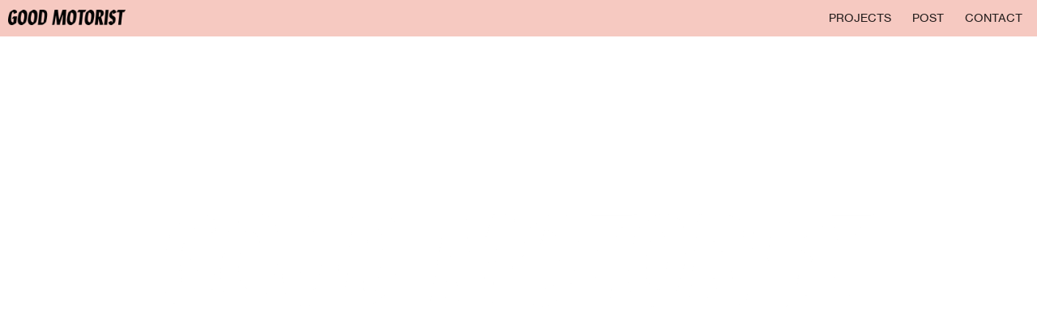

--- FILE ---
content_type: text/html; charset=UTF-8
request_url: https://goodmotorist.com/Production
body_size: 30015
content:
<!DOCTYPE html>
<!-- 

        Running on cargo.site

-->
<html lang="en" data-predefined-style="true" data-css-presets="true" data-css-preset data-typography-preset>
	<head>
<script>
				var __cargo_context__ = 'live';
				var __cargo_js_ver__ = 'c=3521555348';
				var __cargo_maint__ = false;
				
				
			</script>
					<meta http-equiv="X-UA-Compatible" content="IE=edge,chrome=1">
		<meta http-equiv="Content-Type" content="text/html; charset=utf-8">
		<meta name="viewport" content="initial-scale=1.0, maximum-scale=1.0, user-scalable=no">
		
			<meta name="robots" content="index,follow">
		<title>Good Motorist</title>
		<meta name="description" content="Cargo">
		
		<link rel="preconnect" href="https://static.cargo.site" crossorigin>
		<link rel="preconnect" href="https://freight.cargo.site" crossorigin>
				<link rel="preconnect" href="https://type.cargo.site" crossorigin>

		<!--<link rel="preload" href="https://static.cargo.site/assets/social/IconFont-Regular-0.9.3.woff2" as="font" type="font/woff" crossorigin>-->

		

		<link href="https://freight.cargo.site/t/original/i/9139d69e93d0d51312c893f526969afc725da92d0e3991a50f3f45a6d56104ca/GM_Favicon_03.ico" rel="shortcut icon">
		<link href="https://goodmotorist.com/rss" rel="alternate" type="application/rss+xml" title="Good Motorist feed">

		<link href="https://goodmotorist.com/stylesheet?c=3521555348&1746727156" id="member_stylesheet" rel="stylesheet" type="text/css" />
<style id="">@font-face{font-family:Icons;src:url(https://static.cargo.site/assets/social/IconFont-Regular-0.9.3.woff2);unicode-range:U+E000-E15C,U+F0000,U+FE0E}@font-face{font-family:Icons;src:url(https://static.cargo.site/assets/social/IconFont-Regular-0.9.3.woff2);font-weight:240;unicode-range:U+E000-E15C,U+F0000,U+FE0E}@font-face{font-family:Icons;src:url(https://static.cargo.site/assets/social/IconFont-Regular-0.9.3.woff2);unicode-range:U+E000-E15C,U+F0000,U+FE0E;font-weight:400}@font-face{font-family:Icons;src:url(https://static.cargo.site/assets/social/IconFont-Regular-0.9.3.woff2);unicode-range:U+E000-E15C,U+F0000,U+FE0E;font-weight:600}@font-face{font-family:Icons;src:url(https://static.cargo.site/assets/social/IconFont-Regular-0.9.3.woff2);unicode-range:U+E000-E15C,U+F0000,U+FE0E;font-weight:800}@font-face{font-family:Icons;src:url(https://static.cargo.site/assets/social/IconFont-Regular-0.9.3.woff2);unicode-range:U+E000-E15C,U+F0000,U+FE0E;font-style:italic}@font-face{font-family:Icons;src:url(https://static.cargo.site/assets/social/IconFont-Regular-0.9.3.woff2);unicode-range:U+E000-E15C,U+F0000,U+FE0E;font-weight:200;font-style:italic}@font-face{font-family:Icons;src:url(https://static.cargo.site/assets/social/IconFont-Regular-0.9.3.woff2);unicode-range:U+E000-E15C,U+F0000,U+FE0E;font-weight:400;font-style:italic}@font-face{font-family:Icons;src:url(https://static.cargo.site/assets/social/IconFont-Regular-0.9.3.woff2);unicode-range:U+E000-E15C,U+F0000,U+FE0E;font-weight:600;font-style:italic}@font-face{font-family:Icons;src:url(https://static.cargo.site/assets/social/IconFont-Regular-0.9.3.woff2);unicode-range:U+E000-E15C,U+F0000,U+FE0E;font-weight:800;font-style:italic}body.iconfont-loading,body.iconfont-loading *{color:transparent!important}body{-moz-osx-font-smoothing:grayscale;-webkit-font-smoothing:antialiased;-webkit-text-size-adjust:none}body.no-scroll{overflow:hidden}/*!
 * Content
 */.page{word-wrap:break-word}:focus{outline:0}.pointer-events-none{pointer-events:none}.pointer-events-auto{pointer-events:auto}.pointer-events-none .page_content .audio-player,.pointer-events-none .page_content .shop_product,.pointer-events-none .page_content a,.pointer-events-none .page_content audio,.pointer-events-none .page_content button,.pointer-events-none .page_content details,.pointer-events-none .page_content iframe,.pointer-events-none .page_content img,.pointer-events-none .page_content input,.pointer-events-none .page_content video{pointer-events:auto}.pointer-events-none .page_content *>a,.pointer-events-none .page_content>a{position:relative}s *{text-transform:inherit}#toolset{position:fixed;bottom:10px;right:10px;z-index:8}.mobile #toolset,.template_site_inframe #toolset{display:none}#toolset a{display:block;height:24px;width:24px;margin:0;padding:0;text-decoration:none;background:rgba(0,0,0,.2)}#toolset a:hover{background:rgba(0,0,0,.8)}[data-adminview] #toolset a,[data-adminview] #toolset_admin a{background:rgba(0,0,0,.04);pointer-events:none;cursor:default}#toolset_admin a:active{background:rgba(0,0,0,.7)}#toolset_admin a svg>*{transform:scale(1.1) translate(0,-.5px);transform-origin:50% 50%}#toolset_admin a svg{pointer-events:none;width:100%!important;height:auto!important}#following-container{overflow:auto;-webkit-overflow-scrolling:touch}#following-container iframe{height:100%;width:100%;position:absolute;top:0;left:0;right:0;bottom:0}:root{--following-width:-400px;--following-animation-duration:450ms}@keyframes following-open{0%{transform:translateX(0)}100%{transform:translateX(var(--following-width))}}@keyframes following-open-inverse{0%{transform:translateX(0)}100%{transform:translateX(calc(-1 * var(--following-width)))}}@keyframes following-close{0%{transform:translateX(var(--following-width))}100%{transform:translateX(0)}}@keyframes following-close-inverse{0%{transform:translateX(calc(-1 * var(--following-width)))}100%{transform:translateX(0)}}body.animate-left{animation:following-open var(--following-animation-duration);animation-fill-mode:both;animation-timing-function:cubic-bezier(.24,1,.29,1)}#following-container.animate-left{animation:following-close-inverse var(--following-animation-duration);animation-fill-mode:both;animation-timing-function:cubic-bezier(.24,1,.29,1)}#following-container.animate-left #following-frame{animation:following-close var(--following-animation-duration);animation-fill-mode:both;animation-timing-function:cubic-bezier(.24,1,.29,1)}body.animate-right{animation:following-close var(--following-animation-duration);animation-fill-mode:both;animation-timing-function:cubic-bezier(.24,1,.29,1)}#following-container.animate-right{animation:following-open-inverse var(--following-animation-duration);animation-fill-mode:both;animation-timing-function:cubic-bezier(.24,1,.29,1)}#following-container.animate-right #following-frame{animation:following-open var(--following-animation-duration);animation-fill-mode:both;animation-timing-function:cubic-bezier(.24,1,.29,1)}.slick-slider{position:relative;display:block;-moz-box-sizing:border-box;box-sizing:border-box;-webkit-user-select:none;-moz-user-select:none;-ms-user-select:none;user-select:none;-webkit-touch-callout:none;-khtml-user-select:none;-ms-touch-action:pan-y;touch-action:pan-y;-webkit-tap-highlight-color:transparent}.slick-list{position:relative;display:block;overflow:hidden;margin:0;padding:0}.slick-list:focus{outline:0}.slick-list.dragging{cursor:pointer;cursor:hand}.slick-slider .slick-list,.slick-slider .slick-track{transform:translate3d(0,0,0);will-change:transform}.slick-track{position:relative;top:0;left:0;display:block}.slick-track:after,.slick-track:before{display:table;content:'';width:1px;height:1px;margin-top:-1px;margin-left:-1px}.slick-track:after{clear:both}.slick-loading .slick-track{visibility:hidden}.slick-slide{display:none;float:left;height:100%;min-height:1px}[dir=rtl] .slick-slide{float:right}.content .slick-slide img{display:inline-block}.content .slick-slide img:not(.image-zoom){cursor:pointer}.content .scrub .slick-list,.content .scrub .slick-slide img:not(.image-zoom){cursor:ew-resize}body.slideshow-scrub-dragging *{cursor:ew-resize!important}.content .slick-slide img:not([src]),.content .slick-slide img[src='']{width:100%;height:auto}.slick-slide.slick-loading img{display:none}.slick-slide.dragging img{pointer-events:none}.slick-initialized .slick-slide{display:block}.slick-loading .slick-slide{visibility:hidden}.slick-vertical .slick-slide{display:block;height:auto;border:1px solid transparent}.slick-arrow.slick-hidden{display:none}.slick-arrow{position:absolute;z-index:9;width:0;top:0;height:100%;cursor:pointer;will-change:opacity;-webkit-transition:opacity 333ms cubic-bezier(.4,0,.22,1);transition:opacity 333ms cubic-bezier(.4,0,.22,1)}.slick-arrow.hidden{opacity:0}.slick-arrow svg{position:absolute;width:36px;height:36px;top:0;left:0;right:0;bottom:0;margin:auto;transform:translate(.25px,.25px)}.slick-arrow svg.right-arrow{transform:translate(.25px,.25px) scaleX(-1)}.slick-arrow svg:active{opacity:.75}.slick-arrow svg .arrow-shape{fill:none!important;stroke:#fff;stroke-linecap:square}.slick-arrow svg .arrow-outline{fill:none!important;stroke-width:2.5px;stroke:rgba(0,0,0,.6);stroke-linecap:square}.slick-arrow.slick-next{right:0;text-align:right}.slick-next svg,.wallpaper-navigation .slick-next svg{margin-right:10px}.mobile .slick-next svg{margin-right:10px}.slick-arrow.slick-prev{text-align:left}.slick-prev svg,.wallpaper-navigation .slick-prev svg{margin-left:10px}.mobile .slick-prev svg{margin-left:10px}.loading_animation{display:none;vertical-align:middle;z-index:15;line-height:0;pointer-events:none;border-radius:100%}.loading_animation.hidden{display:none}.loading_animation.pulsing{opacity:0;display:inline-block;animation-delay:.1s;-webkit-animation-delay:.1s;-moz-animation-delay:.1s;animation-duration:12s;animation-iteration-count:infinite;animation:fade-pulse-in .5s ease-in-out;-moz-animation:fade-pulse-in .5s ease-in-out;-webkit-animation:fade-pulse-in .5s ease-in-out;-webkit-animation-fill-mode:forwards;-moz-animation-fill-mode:forwards;animation-fill-mode:forwards}.loading_animation.pulsing.no-delay{animation-delay:0s;-webkit-animation-delay:0s;-moz-animation-delay:0s}.loading_animation div{border-radius:100%}.loading_animation div svg{max-width:100%;height:auto}.loading_animation div,.loading_animation div svg{width:20px;height:20px}.loading_animation.full-width svg{width:100%;height:auto}.loading_animation.full-width.big svg{width:100px;height:100px}.loading_animation div svg>*{fill:#ccc}.loading_animation div{-webkit-animation:spin-loading 12s ease-out;-webkit-animation-iteration-count:infinite;-moz-animation:spin-loading 12s ease-out;-moz-animation-iteration-count:infinite;animation:spin-loading 12s ease-out;animation-iteration-count:infinite}.loading_animation.hidden{display:none}[data-backdrop] .loading_animation{position:absolute;top:15px;left:15px;z-index:99}.loading_animation.position-absolute.middle{top:calc(50% - 10px);left:calc(50% - 10px)}.loading_animation.position-absolute.topleft{top:0;left:0}.loading_animation.position-absolute.middleright{top:calc(50% - 10px);right:1rem}.loading_animation.position-absolute.middleleft{top:calc(50% - 10px);left:1rem}.loading_animation.gray div svg>*{fill:#999}.loading_animation.gray-dark div svg>*{fill:#666}.loading_animation.gray-darker div svg>*{fill:#555}.loading_animation.gray-light div svg>*{fill:#ccc}.loading_animation.white div svg>*{fill:rgba(255,255,255,.85)}.loading_animation.blue div svg>*{fill:#698fff}.loading_animation.inline{display:inline-block;margin-bottom:.5ex}.loading_animation.inline.left{margin-right:.5ex}@-webkit-keyframes fade-pulse-in{0%{opacity:0}50%{opacity:.5}100%{opacity:1}}@-moz-keyframes fade-pulse-in{0%{opacity:0}50%{opacity:.5}100%{opacity:1}}@keyframes fade-pulse-in{0%{opacity:0}50%{opacity:.5}100%{opacity:1}}@-webkit-keyframes pulsate{0%{opacity:1}50%{opacity:0}100%{opacity:1}}@-moz-keyframes pulsate{0%{opacity:1}50%{opacity:0}100%{opacity:1}}@keyframes pulsate{0%{opacity:1}50%{opacity:0}100%{opacity:1}}@-webkit-keyframes spin-loading{0%{transform:rotate(0)}9%{transform:rotate(1050deg)}18%{transform:rotate(-1090deg)}20%{transform:rotate(-1080deg)}23%{transform:rotate(-1080deg)}28%{transform:rotate(-1095deg)}29%{transform:rotate(-1065deg)}34%{transform:rotate(-1080deg)}35%{transform:rotate(-1050deg)}40%{transform:rotate(-1065deg)}41%{transform:rotate(-1035deg)}44%{transform:rotate(-1035deg)}47%{transform:rotate(-2160deg)}50%{transform:rotate(-2160deg)}56%{transform:rotate(45deg)}60%{transform:rotate(45deg)}80%{transform:rotate(6120deg)}100%{transform:rotate(0)}}@keyframes spin-loading{0%{transform:rotate(0)}9%{transform:rotate(1050deg)}18%{transform:rotate(-1090deg)}20%{transform:rotate(-1080deg)}23%{transform:rotate(-1080deg)}28%{transform:rotate(-1095deg)}29%{transform:rotate(-1065deg)}34%{transform:rotate(-1080deg)}35%{transform:rotate(-1050deg)}40%{transform:rotate(-1065deg)}41%{transform:rotate(-1035deg)}44%{transform:rotate(-1035deg)}47%{transform:rotate(-2160deg)}50%{transform:rotate(-2160deg)}56%{transform:rotate(45deg)}60%{transform:rotate(45deg)}80%{transform:rotate(6120deg)}100%{transform:rotate(0)}}[grid-row]{align-items:flex-start;box-sizing:border-box;display:-webkit-box;display:-webkit-flex;display:-ms-flexbox;display:flex;-webkit-flex-wrap:wrap;-ms-flex-wrap:wrap;flex-wrap:wrap}[grid-col]{box-sizing:border-box}[grid-row] [grid-col].empty:after{content:"\0000A0";cursor:text}body.mobile[data-adminview=content-editproject] [grid-row] [grid-col].empty:after{display:none}[grid-col=auto]{-webkit-box-flex:1;-webkit-flex:1;-ms-flex:1;flex:1}[grid-col=x12]{width:100%}[grid-col=x11]{width:50%}[grid-col=x10]{width:33.33%}[grid-col=x9]{width:25%}[grid-col=x8]{width:20%}[grid-col=x7]{width:16.666666667%}[grid-col=x6]{width:14.285714286%}[grid-col=x5]{width:12.5%}[grid-col=x4]{width:11.111111111%}[grid-col=x3]{width:10%}[grid-col=x2]{width:9.090909091%}[grid-col=x1]{width:8.333333333%}[grid-col="1"]{width:8.33333%}[grid-col="2"]{width:16.66667%}[grid-col="3"]{width:25%}[grid-col="4"]{width:33.33333%}[grid-col="5"]{width:41.66667%}[grid-col="6"]{width:50%}[grid-col="7"]{width:58.33333%}[grid-col="8"]{width:66.66667%}[grid-col="9"]{width:75%}[grid-col="10"]{width:83.33333%}[grid-col="11"]{width:91.66667%}[grid-col="12"]{width:100%}body.mobile [grid-responsive] [grid-col]{width:100%;-webkit-box-flex:none;-webkit-flex:none;-ms-flex:none;flex:none}[data-ce-host=true][contenteditable=true] [grid-pad]{pointer-events:none}[data-ce-host=true][contenteditable=true] [grid-pad]>*{pointer-events:auto}[grid-pad="0"]{padding:0}[grid-pad="0.25"]{padding:.125rem}[grid-pad="0.5"]{padding:.25rem}[grid-pad="0.75"]{padding:.375rem}[grid-pad="1"]{padding:.5rem}[grid-pad="1.25"]{padding:.625rem}[grid-pad="1.5"]{padding:.75rem}[grid-pad="1.75"]{padding:.875rem}[grid-pad="2"]{padding:1rem}[grid-pad="2.5"]{padding:1.25rem}[grid-pad="3"]{padding:1.5rem}[grid-pad="3.5"]{padding:1.75rem}[grid-pad="4"]{padding:2rem}[grid-pad="5"]{padding:2.5rem}[grid-pad="6"]{padding:3rem}[grid-pad="7"]{padding:3.5rem}[grid-pad="8"]{padding:4rem}[grid-pad="9"]{padding:4.5rem}[grid-pad="10"]{padding:5rem}[grid-gutter="0"]{margin:0}[grid-gutter="0.5"]{margin:-.25rem}[grid-gutter="1"]{margin:-.5rem}[grid-gutter="1.5"]{margin:-.75rem}[grid-gutter="2"]{margin:-1rem}[grid-gutter="2.5"]{margin:-1.25rem}[grid-gutter="3"]{margin:-1.5rem}[grid-gutter="3.5"]{margin:-1.75rem}[grid-gutter="4"]{margin:-2rem}[grid-gutter="5"]{margin:-2.5rem}[grid-gutter="6"]{margin:-3rem}[grid-gutter="7"]{margin:-3.5rem}[grid-gutter="8"]{margin:-4rem}[grid-gutter="10"]{margin:-5rem}[grid-gutter="12"]{margin:-6rem}[grid-gutter="14"]{margin:-7rem}[grid-gutter="16"]{margin:-8rem}[grid-gutter="18"]{margin:-9rem}[grid-gutter="20"]{margin:-10rem}small{max-width:100%;text-decoration:inherit}img:not([src]),img[src='']{outline:1px solid rgba(177,177,177,.4);outline-offset:-1px;content:url([data-uri])}img.image-zoom{cursor:-webkit-zoom-in;cursor:-moz-zoom-in;cursor:zoom-in}#imprimatur{color:#333;font-size:10px;font-family:-apple-system,BlinkMacSystemFont,"Segoe UI",Roboto,Oxygen,Ubuntu,Cantarell,"Open Sans","Helvetica Neue",sans-serif,"Sans Serif",Icons;/*!System*/position:fixed;opacity:.3;right:-28px;bottom:160px;transform:rotate(270deg);-ms-transform:rotate(270deg);-webkit-transform:rotate(270deg);z-index:8;text-transform:uppercase;color:#999;opacity:.5;padding-bottom:2px;text-decoration:none}.mobile #imprimatur{display:none}bodycopy cargo-link a{font-family:-apple-system,BlinkMacSystemFont,"Segoe UI",Roboto,Oxygen,Ubuntu,Cantarell,"Open Sans","Helvetica Neue",sans-serif,"Sans Serif",Icons;/*!System*/font-size:12px;font-style:normal;font-weight:400;transform:rotate(270deg);text-decoration:none;position:fixed!important;right:-27px;bottom:100px;text-decoration:none;letter-spacing:normal;background:0 0;border:0;border-bottom:0;outline:0}/*! PhotoSwipe Default UI CSS by Dmitry Semenov | photoswipe.com | MIT license */.pswp--has_mouse .pswp__button--arrow--left,.pswp--has_mouse .pswp__button--arrow--right,.pswp__ui{visibility:visible}.pswp--minimal--dark .pswp__top-bar,.pswp__button{background:0 0}.pswp,.pswp__bg,.pswp__container,.pswp__img--placeholder,.pswp__zoom-wrap,.quick-view-navigation{-webkit-backface-visibility:hidden}.pswp__button{cursor:pointer;opacity:1;-webkit-appearance:none;transition:opacity .2s;-webkit-box-shadow:none;box-shadow:none}.pswp__button-close>svg{top:10px;right:10px;margin-left:auto}.pswp--touch .quick-view-navigation{display:none}.pswp__ui{-webkit-font-smoothing:auto;opacity:1;z-index:1550}.quick-view-navigation{will-change:opacity;-webkit-transition:opacity 333ms cubic-bezier(.4,0,.22,1);transition:opacity 333ms cubic-bezier(.4,0,.22,1)}.quick-view-navigation .pswp__group .pswp__button{pointer-events:auto}.pswp__button>svg{position:absolute;width:36px;height:36px}.quick-view-navigation .pswp__group:active svg{opacity:.75}.pswp__button svg .shape-shape{fill:#fff}.pswp__button svg .shape-outline{fill:#000}.pswp__button-prev>svg{top:0;bottom:0;left:10px;margin:auto}.pswp__button-next>svg{top:0;bottom:0;right:10px;margin:auto}.quick-view-navigation .pswp__group .pswp__button-prev{position:absolute;left:0;top:0;width:0;height:100%}.quick-view-navigation .pswp__group .pswp__button-next{position:absolute;right:0;top:0;width:0;height:100%}.quick-view-navigation .close-button,.quick-view-navigation .left-arrow,.quick-view-navigation .right-arrow{transform:translate(.25px,.25px)}.quick-view-navigation .right-arrow{transform:translate(.25px,.25px) scaleX(-1)}.pswp__button svg .shape-outline{fill:transparent!important;stroke:#000;stroke-width:2.5px;stroke-linecap:square}.pswp__button svg .shape-shape{fill:transparent!important;stroke:#fff;stroke-width:1.5px;stroke-linecap:square}.pswp__bg,.pswp__scroll-wrap,.pswp__zoom-wrap{width:100%;position:absolute}.quick-view-navigation .pswp__group .pswp__button-close{margin:0}.pswp__container,.pswp__item,.pswp__zoom-wrap{right:0;bottom:0;top:0;position:absolute;left:0}.pswp__ui--hidden .pswp__button{opacity:.001}.pswp__ui--hidden .pswp__button,.pswp__ui--hidden .pswp__button *{pointer-events:none}.pswp .pswp__ui.pswp__ui--displaynone{display:none}.pswp__element--disabled{display:none!important}/*! PhotoSwipe main CSS by Dmitry Semenov | photoswipe.com | MIT license */.pswp{position:fixed;display:none;height:100%;width:100%;top:0;left:0;right:0;bottom:0;margin:auto;-ms-touch-action:none;touch-action:none;z-index:9999999;-webkit-text-size-adjust:100%;line-height:initial;letter-spacing:initial;outline:0}.pswp img{max-width:none}.pswp--zoom-disabled .pswp__img{cursor:default!important}.pswp--animate_opacity{opacity:.001;will-change:opacity;-webkit-transition:opacity 333ms cubic-bezier(.4,0,.22,1);transition:opacity 333ms cubic-bezier(.4,0,.22,1)}.pswp--open{display:block}.pswp--zoom-allowed .pswp__img{cursor:-webkit-zoom-in;cursor:-moz-zoom-in;cursor:zoom-in}.pswp--zoomed-in .pswp__img{cursor:-webkit-grab;cursor:-moz-grab;cursor:grab}.pswp--dragging .pswp__img{cursor:-webkit-grabbing;cursor:-moz-grabbing;cursor:grabbing}.pswp__bg{left:0;top:0;height:100%;opacity:0;transform:translateZ(0);will-change:opacity}.pswp__scroll-wrap{left:0;top:0;height:100%}.pswp__container,.pswp__zoom-wrap{-ms-touch-action:none;touch-action:none}.pswp__container,.pswp__img{-webkit-user-select:none;-moz-user-select:none;-ms-user-select:none;user-select:none;-webkit-tap-highlight-color:transparent;-webkit-touch-callout:none}.pswp__zoom-wrap{-webkit-transform-origin:left top;-ms-transform-origin:left top;transform-origin:left top;-webkit-transition:-webkit-transform 222ms cubic-bezier(.4,0,.22,1);transition:transform 222ms cubic-bezier(.4,0,.22,1)}.pswp__bg{-webkit-transition:opacity 222ms cubic-bezier(.4,0,.22,1);transition:opacity 222ms cubic-bezier(.4,0,.22,1)}.pswp--animated-in .pswp__bg,.pswp--animated-in .pswp__zoom-wrap{-webkit-transition:none;transition:none}.pswp--hide-overflow .pswp__scroll-wrap,.pswp--hide-overflow.pswp{overflow:hidden}.pswp__img{position:absolute;width:auto;height:auto;top:0;left:0}.pswp__img--placeholder--blank{background:#222}.pswp--ie .pswp__img{width:100%!important;height:auto!important;left:0;top:0}.pswp__ui--idle{opacity:0}.pswp__error-msg{position:absolute;left:0;top:50%;width:100%;text-align:center;font-size:14px;line-height:16px;margin-top:-8px;color:#ccc}.pswp__error-msg a{color:#ccc;text-decoration:underline}.pswp__error-msg{font-family:-apple-system,BlinkMacSystemFont,"Segoe UI",Roboto,Oxygen,Ubuntu,Cantarell,"Open Sans","Helvetica Neue",sans-serif}.quick-view.mouse-down .iframe-item{pointer-events:none!important}.quick-view-caption-positioner{pointer-events:none;width:100%;height:100%}.quick-view-caption-wrapper{margin:auto;position:absolute;bottom:0;left:0;right:0}.quick-view-horizontal-align-left .quick-view-caption-wrapper{margin-left:0}.quick-view-horizontal-align-right .quick-view-caption-wrapper{margin-right:0}[data-quick-view-caption]{transition:.1s opacity ease-in-out;position:absolute;bottom:0;left:0;right:0}.quick-view-horizontal-align-left [data-quick-view-caption]{text-align:left}.quick-view-horizontal-align-right [data-quick-view-caption]{text-align:right}.quick-view-caption{transition:.1s opacity ease-in-out}.quick-view-caption>*{display:inline-block}.quick-view-caption *{pointer-events:auto}.quick-view-caption.hidden{opacity:0}.shop_product .dropdown_wrapper{flex:0 0 100%;position:relative}.shop_product select{appearance:none;-moz-appearance:none;-webkit-appearance:none;outline:0;-webkit-font-smoothing:antialiased;-moz-osx-font-smoothing:grayscale;cursor:pointer;border-radius:0;white-space:nowrap;overflow:hidden!important;text-overflow:ellipsis}.shop_product select.dropdown::-ms-expand{display:none}.shop_product a{cursor:pointer;border-bottom:none;text-decoration:none}.shop_product a.out-of-stock{pointer-events:none}body.audio-player-dragging *{cursor:ew-resize!important}.audio-player{display:inline-flex;flex:1 0 calc(100% - 2px);width:calc(100% - 2px)}.audio-player .button{height:100%;flex:0 0 3.3rem;display:flex}.audio-player .separator{left:3.3rem;height:100%}.audio-player .buffer{width:0%;height:100%;transition:left .3s linear,width .3s linear}.audio-player.seeking .buffer{transition:left 0s,width 0s}.audio-player.seeking{user-select:none;-webkit-user-select:none;cursor:ew-resize}.audio-player.seeking *{user-select:none;-webkit-user-select:none;cursor:ew-resize}.audio-player .bar{overflow:hidden;display:flex;justify-content:space-between;align-content:center;flex-grow:1}.audio-player .progress{width:0%;height:100%;transition:width .3s linear}.audio-player.seeking .progress{transition:width 0s}.audio-player .pause,.audio-player .play{cursor:pointer;height:100%}.audio-player .note-icon{margin:auto 0;order:2;flex:0 1 auto}.audio-player .title{white-space:nowrap;overflow:hidden;text-overflow:ellipsis;pointer-events:none;user-select:none;padding:.5rem 0 .5rem 1rem;margin:auto auto auto 0;flex:0 3 auto;min-width:0;width:100%}.audio-player .total-time{flex:0 1 auto;margin:auto 0}.audio-player .current-time,.audio-player .play-text{flex:0 1 auto;margin:auto 0}.audio-player .stream-anim{user-select:none;margin:auto auto auto 0}.audio-player .stream-anim span{display:inline-block}.audio-player .buffer,.audio-player .current-time,.audio-player .note-svg,.audio-player .play-text,.audio-player .separator,.audio-player .total-time{user-select:none;pointer-events:none}.audio-player .buffer,.audio-player .play-text,.audio-player .progress{position:absolute}.audio-player,.audio-player .bar,.audio-player .button,.audio-player .current-time,.audio-player .note-icon,.audio-player .pause,.audio-player .play,.audio-player .total-time{position:relative}body.mobile .audio-player,body.mobile .audio-player *{-webkit-touch-callout:none}#standalone-admin-frame{border:0;width:400px;position:absolute;right:0;top:0;height:100vh;z-index:99}body[standalone-admin=true] #standalone-admin-frame{transform:translate(0,0)}body[standalone-admin=true] .main_container{width:calc(100% - 400px)}body[standalone-admin=false] #standalone-admin-frame{transform:translate(100%,0)}body[standalone-admin=false] .main_container{width:100%}.toggle_standaloneAdmin{position:fixed;top:0;right:400px;height:40px;width:40px;z-index:999;cursor:pointer;background-color:rgba(0,0,0,.4)}.toggle_standaloneAdmin:active{opacity:.7}body[standalone-admin=false] .toggle_standaloneAdmin{right:0}.toggle_standaloneAdmin *{color:#fff;fill:#fff}.toggle_standaloneAdmin svg{padding:6px;width:100%;height:100%;opacity:.85}body[standalone-admin=false] .toggle_standaloneAdmin #close,body[standalone-admin=true] .toggle_standaloneAdmin #backdropsettings{display:none}.toggle_standaloneAdmin>div{width:100%;height:100%}#admin_toggle_button{position:fixed;top:50%;transform:translate(0,-50%);right:400px;height:36px;width:12px;z-index:999;cursor:pointer;background-color:rgba(0,0,0,.09);padding-left:2px;margin-right:5px}#admin_toggle_button .bar{content:'';background:rgba(0,0,0,.09);position:fixed;width:5px;bottom:0;top:0;z-index:10}#admin_toggle_button:active{background:rgba(0,0,0,.065)}#admin_toggle_button *{color:#fff;fill:#fff}#admin_toggle_button svg{padding:0;width:16px;height:36px;margin-left:1px;opacity:1}#admin_toggle_button svg *{fill:#fff;opacity:1}#admin_toggle_button[data-state=closed] .toggle_admin_close{display:none}#admin_toggle_button[data-state=closed],#admin_toggle_button[data-state=closed] .toggle_admin_open{width:20px;cursor:pointer;margin:0}#admin_toggle_button[data-state=closed] svg{margin-left:2px}#admin_toggle_button[data-state=open] .toggle_admin_open{display:none}select,select *{text-rendering:auto!important}b b{font-weight:inherit}*{-webkit-box-sizing:border-box;-moz-box-sizing:border-box;box-sizing:border-box}customhtml>*{position:relative;z-index:10}body,html{min-height:100vh;margin:0;padding:0}html{touch-action:manipulation;position:relative;background-color:#fff}.main_container{min-height:100vh;width:100%;overflow:hidden}.container{display:-webkit-box;display:-webkit-flex;display:-moz-box;display:-ms-flexbox;display:flex;-webkit-flex-wrap:wrap;-moz-flex-wrap:wrap;-ms-flex-wrap:wrap;flex-wrap:wrap;max-width:100%;width:100%;overflow:visible}.container{align-items:flex-start;-webkit-align-items:flex-start}.page{z-index:2}.page ul li>text-limit{display:block}.content,.content_container,.pinned{-webkit-flex:1 0 auto;-moz-flex:1 0 auto;-ms-flex:1 0 auto;flex:1 0 auto;max-width:100%}.content_container{width:100%}.content_container.full_height{min-height:100vh}.page_background{position:absolute;top:0;left:0;width:100%;height:100%}.page_container{position:relative;overflow:visible;width:100%}.backdrop{position:absolute;top:0;z-index:1;width:100%;height:100%;max-height:100vh}.backdrop>div{position:absolute;top:0;left:0;width:100%;height:100%;-webkit-backface-visibility:hidden;backface-visibility:hidden;transform:translate3d(0,0,0);contain:strict}[data-backdrop].backdrop>div[data-overflowing]{max-height:100vh;position:absolute;top:0;left:0}body.mobile [split-responsive]{display:flex;flex-direction:column}body.mobile [split-responsive] .container{width:100%;order:2}body.mobile [split-responsive] .backdrop{position:relative;height:50vh;width:100%;order:1}body.mobile [split-responsive] [data-auxiliary].backdrop{position:absolute;height:50vh;width:100%;order:1}.page{position:relative;z-index:2}img[data-align=left]{float:left}img[data-align=right]{float:right}[data-rotation]{transform-origin:center center}.content .page_content:not([contenteditable=true]) [data-draggable]{pointer-events:auto!important;backface-visibility:hidden}.preserve-3d{-moz-transform-style:preserve-3d;transform-style:preserve-3d}.content .page_content:not([contenteditable=true]) [data-draggable] iframe{pointer-events:none!important}.dragging-active iframe{pointer-events:none!important}.content .page_content:not([contenteditable=true]) [data-draggable]:active{opacity:1}.content .scroll-transition-fade{transition:transform 1s ease-in-out,opacity .8s ease-in-out}.content .scroll-transition-fade.below-viewport{opacity:0;transform:translateY(40px)}.mobile.full_width .page_container:not([split-layout]) .container_width{width:100%}[data-view=pinned_bottom] .bottom_pin_invisibility{visibility:hidden}.pinned{position:relative;width:100%}.pinned .page_container.accommodate:not(.fixed):not(.overlay){z-index:2}.pinned .page_container.overlay{position:absolute;z-index:4}.pinned .page_container.overlay.fixed{position:fixed}.pinned .page_container.overlay.fixed .page{max-height:100vh;-webkit-overflow-scrolling:touch}.pinned .page_container.overlay.fixed .page.allow-scroll{overflow-y:auto;overflow-x:hidden}.pinned .page_container.overlay.fixed .page.allow-scroll{align-items:flex-start;-webkit-align-items:flex-start}.pinned .page_container .page.allow-scroll::-webkit-scrollbar{width:0;background:0 0;display:none}.pinned.pinned_top .page_container.overlay{left:0;top:0}.pinned.pinned_bottom .page_container.overlay{left:0;bottom:0}div[data-container=set]:empty{margin-top:1px}.thumbnails{position:relative;z-index:1}[thumbnails=grid]{align-items:baseline}[thumbnails=justify] .thumbnail{box-sizing:content-box}[thumbnails][data-padding-zero] .thumbnail{margin-bottom:-1px}[thumbnails=montessori] .thumbnail{pointer-events:auto;position:absolute}[thumbnails] .thumbnail>a{display:block;text-decoration:none}[thumbnails=montessori]{height:0}[thumbnails][data-resizing],[thumbnails][data-resizing] *{cursor:nwse-resize}[thumbnails] .thumbnail .resize-handle{cursor:nwse-resize;width:26px;height:26px;padding:5px;position:absolute;opacity:.75;right:-1px;bottom:-1px;z-index:100}[thumbnails][data-resizing] .resize-handle{display:none}[thumbnails] .thumbnail .resize-handle svg{position:absolute;top:0;left:0}[thumbnails] .thumbnail .resize-handle:hover{opacity:1}[data-can-move].thumbnail .resize-handle svg .resize_path_outline{fill:#fff}[data-can-move].thumbnail .resize-handle svg .resize_path{fill:#000}[thumbnails=montessori] .thumbnail_sizer{height:0;width:100%;position:relative;padding-bottom:100%;pointer-events:none}[thumbnails] .thumbnail img{display:block;min-height:3px;margin-bottom:0}[thumbnails] .thumbnail img:not([src]),img[src=""]{margin:0!important;width:100%;min-height:3px;height:100%!important;position:absolute}[aspect-ratio="1x1"].thumb_image{height:0;padding-bottom:100%;overflow:hidden}[aspect-ratio="4x3"].thumb_image{height:0;padding-bottom:75%;overflow:hidden}[aspect-ratio="16x9"].thumb_image{height:0;padding-bottom:56.25%;overflow:hidden}[thumbnails] .thumb_image{width:100%;position:relative}[thumbnails][thumbnail-vertical-align=top]{align-items:flex-start}[thumbnails][thumbnail-vertical-align=middle]{align-items:center}[thumbnails][thumbnail-vertical-align=bottom]{align-items:baseline}[thumbnails][thumbnail-horizontal-align=left]{justify-content:flex-start}[thumbnails][thumbnail-horizontal-align=middle]{justify-content:center}[thumbnails][thumbnail-horizontal-align=right]{justify-content:flex-end}.thumb_image.default_image>svg{position:absolute;top:0;left:0;bottom:0;right:0;width:100%;height:100%}.thumb_image.default_image{outline:1px solid #ccc;outline-offset:-1px;position:relative}.mobile.full_width [data-view=Thumbnail] .thumbnails_width{width:100%}.content [data-draggable] a:active,.content [data-draggable] img:active{opacity:initial}.content .draggable-dragging{opacity:initial}[data-draggable].draggable_visible{visibility:visible}[data-draggable].draggable_hidden{visibility:hidden}.gallery_card [data-draggable],.marquee [data-draggable]{visibility:inherit}[data-draggable]{visibility:visible;background-color:rgba(0,0,0,.003)}#site_menu_panel_container .image-gallery:not(.initialized){height:0;padding-bottom:100%;min-height:initial}.image-gallery:not(.initialized){min-height:100vh;visibility:hidden;width:100%}.image-gallery .gallery_card img{display:block;width:100%;height:auto}.image-gallery .gallery_card{transform-origin:center}.image-gallery .gallery_card.dragging{opacity:.1;transform:initial!important}.image-gallery:not([image-gallery=slideshow]) .gallery_card iframe:only-child,.image-gallery:not([image-gallery=slideshow]) .gallery_card video:only-child{width:100%;height:100%;top:0;left:0;position:absolute}.image-gallery[image-gallery=slideshow] .gallery_card video[muted][autoplay]:not([controls]),.image-gallery[image-gallery=slideshow] .gallery_card video[muted][data-autoplay]:not([controls]){pointer-events:none}.image-gallery [image-gallery-pad="0"] video:only-child{object-fit:cover;height:calc(100% + 1px)}div.image-gallery>a,div.image-gallery>iframe,div.image-gallery>img,div.image-gallery>video{display:none}[image-gallery-row]{align-items:flex-start;box-sizing:border-box;display:-webkit-box;display:-webkit-flex;display:-ms-flexbox;display:flex;-webkit-flex-wrap:wrap;-ms-flex-wrap:wrap;flex-wrap:wrap}.image-gallery .gallery_card_image{width:100%;position:relative}[data-predefined-style=true] .image-gallery a.gallery_card{display:block;border:none}[image-gallery-col]{box-sizing:border-box}[image-gallery-col=x12]{width:100%}[image-gallery-col=x11]{width:50%}[image-gallery-col=x10]{width:33.33%}[image-gallery-col=x9]{width:25%}[image-gallery-col=x8]{width:20%}[image-gallery-col=x7]{width:16.666666667%}[image-gallery-col=x6]{width:14.285714286%}[image-gallery-col=x5]{width:12.5%}[image-gallery-col=x4]{width:11.111111111%}[image-gallery-col=x3]{width:10%}[image-gallery-col=x2]{width:9.090909091%}[image-gallery-col=x1]{width:8.333333333%}.content .page_content [image-gallery-pad].image-gallery{pointer-events:none}.content .page_content [image-gallery-pad].image-gallery .gallery_card_image>*,.content .page_content [image-gallery-pad].image-gallery .gallery_image_caption{pointer-events:auto}.content .page_content [image-gallery-pad="0"]{padding:0}.content .page_content [image-gallery-pad="0.25"]{padding:.125rem}.content .page_content [image-gallery-pad="0.5"]{padding:.25rem}.content .page_content [image-gallery-pad="0.75"]{padding:.375rem}.content .page_content [image-gallery-pad="1"]{padding:.5rem}.content .page_content [image-gallery-pad="1.25"]{padding:.625rem}.content .page_content [image-gallery-pad="1.5"]{padding:.75rem}.content .page_content [image-gallery-pad="1.75"]{padding:.875rem}.content .page_content [image-gallery-pad="2"]{padding:1rem}.content .page_content [image-gallery-pad="2.5"]{padding:1.25rem}.content .page_content [image-gallery-pad="3"]{padding:1.5rem}.content .page_content [image-gallery-pad="3.5"]{padding:1.75rem}.content .page_content [image-gallery-pad="4"]{padding:2rem}.content .page_content [image-gallery-pad="5"]{padding:2.5rem}.content .page_content [image-gallery-pad="6"]{padding:3rem}.content .page_content [image-gallery-pad="7"]{padding:3.5rem}.content .page_content [image-gallery-pad="8"]{padding:4rem}.content .page_content [image-gallery-pad="9"]{padding:4.5rem}.content .page_content [image-gallery-pad="10"]{padding:5rem}.content .page_content [image-gallery-gutter="0"]{margin:0}.content .page_content [image-gallery-gutter="0.5"]{margin:-.25rem}.content .page_content [image-gallery-gutter="1"]{margin:-.5rem}.content .page_content [image-gallery-gutter="1.5"]{margin:-.75rem}.content .page_content [image-gallery-gutter="2"]{margin:-1rem}.content .page_content [image-gallery-gutter="2.5"]{margin:-1.25rem}.content .page_content [image-gallery-gutter="3"]{margin:-1.5rem}.content .page_content [image-gallery-gutter="3.5"]{margin:-1.75rem}.content .page_content [image-gallery-gutter="4"]{margin:-2rem}.content .page_content [image-gallery-gutter="5"]{margin:-2.5rem}.content .page_content [image-gallery-gutter="6"]{margin:-3rem}.content .page_content [image-gallery-gutter="7"]{margin:-3.5rem}.content .page_content [image-gallery-gutter="8"]{margin:-4rem}.content .page_content [image-gallery-gutter="10"]{margin:-5rem}.content .page_content [image-gallery-gutter="12"]{margin:-6rem}.content .page_content [image-gallery-gutter="14"]{margin:-7rem}.content .page_content [image-gallery-gutter="16"]{margin:-8rem}.content .page_content [image-gallery-gutter="18"]{margin:-9rem}.content .page_content [image-gallery-gutter="20"]{margin:-10rem}[image-gallery=slideshow]:not(.initialized)>*{min-height:1px;opacity:0;min-width:100%}[image-gallery=slideshow][data-constrained-by=height] [image-gallery-vertical-align].slick-track{align-items:flex-start}[image-gallery=slideshow] img.image-zoom:active{opacity:initial}[image-gallery=slideshow].slick-initialized .gallery_card{pointer-events:none}[image-gallery=slideshow].slick-initialized .gallery_card.slick-current{pointer-events:auto}[image-gallery=slideshow] .gallery_card:not(.has_caption){line-height:0}.content .page_content [image-gallery=slideshow].image-gallery>*{pointer-events:auto}.content [image-gallery=slideshow].image-gallery.slick-initialized .gallery_card{overflow:hidden;margin:0;display:flex;flex-flow:row wrap;flex-shrink:0}.content [image-gallery=slideshow].image-gallery.slick-initialized .gallery_card.slick-current{overflow:visible}[image-gallery=slideshow] .gallery_image_caption{opacity:1;transition:opacity .3s;-webkit-transition:opacity .3s;width:100%;margin-left:auto;margin-right:auto;clear:both}[image-gallery-horizontal-align=left] .gallery_image_caption{text-align:left}[image-gallery-horizontal-align=middle] .gallery_image_caption{text-align:center}[image-gallery-horizontal-align=right] .gallery_image_caption{text-align:right}[image-gallery=slideshow][data-slideshow-in-transition] .gallery_image_caption{opacity:0;transition:opacity .3s;-webkit-transition:opacity .3s}[image-gallery=slideshow] .gallery_card_image{width:initial;margin:0;display:inline-block}[image-gallery=slideshow] .gallery_card img{margin:0;display:block}[image-gallery=slideshow][data-exploded]{align-items:flex-start;box-sizing:border-box;display:-webkit-box;display:-webkit-flex;display:-ms-flexbox;display:flex;-webkit-flex-wrap:wrap;-ms-flex-wrap:wrap;flex-wrap:wrap;justify-content:flex-start;align-content:flex-start}[image-gallery=slideshow][data-exploded] .gallery_card{padding:1rem;width:16.666%}[image-gallery=slideshow][data-exploded] .gallery_card_image{height:0;display:block;width:100%}[image-gallery=grid]{align-items:baseline}[image-gallery=grid] .gallery_card.has_caption .gallery_card_image{display:block}[image-gallery=grid] [image-gallery-pad="0"].gallery_card{margin-bottom:-1px}[image-gallery=grid] .gallery_card img{margin:0}[image-gallery=columns] .gallery_card img{margin:0}[image-gallery=justify]{align-items:flex-start}[image-gallery=justify] .gallery_card img{margin:0}[image-gallery=montessori][image-gallery-row]{display:block}[image-gallery=montessori] a.gallery_card,[image-gallery=montessori] div.gallery_card{position:absolute;pointer-events:auto}[image-gallery=montessori][data-can-move] .gallery_card,[image-gallery=montessori][data-can-move] .gallery_card .gallery_card_image,[image-gallery=montessori][data-can-move] .gallery_card .gallery_card_image>*{cursor:move}[image-gallery=montessori]{position:relative;height:0}[image-gallery=freeform] .gallery_card{position:relative}[image-gallery=freeform] [image-gallery-pad="0"].gallery_card{margin-bottom:-1px}[image-gallery-vertical-align]{display:flex;flex-flow:row wrap}[image-gallery-vertical-align].slick-track{display:flex;flex-flow:row nowrap}.image-gallery .slick-list{margin-bottom:-.3px}[image-gallery-vertical-align=top]{align-content:flex-start;align-items:flex-start}[image-gallery-vertical-align=middle]{align-items:center;align-content:center}[image-gallery-vertical-align=bottom]{align-content:flex-end;align-items:flex-end}[image-gallery-horizontal-align=left]{justify-content:flex-start}[image-gallery-horizontal-align=middle]{justify-content:center}[image-gallery-horizontal-align=right]{justify-content:flex-end}.image-gallery[data-resizing],.image-gallery[data-resizing] *{cursor:nwse-resize!important}.image-gallery .gallery_card .resize-handle,.image-gallery .gallery_card .resize-handle *{cursor:nwse-resize!important}.image-gallery .gallery_card .resize-handle{width:26px;height:26px;padding:5px;position:absolute;opacity:.75;right:-1px;bottom:-1px;z-index:10}.image-gallery[data-resizing] .resize-handle{display:none}.image-gallery .gallery_card .resize-handle svg{cursor:nwse-resize!important;position:absolute;top:0;left:0}.image-gallery .gallery_card .resize-handle:hover{opacity:1}[data-can-move].gallery_card .resize-handle svg .resize_path_outline{fill:#fff}[data-can-move].gallery_card .resize-handle svg .resize_path{fill:#000}[image-gallery=montessori] .thumbnail_sizer{height:0;width:100%;position:relative;padding-bottom:100%;pointer-events:none}#site_menu_button{display:block;text-decoration:none;pointer-events:auto;z-index:9;vertical-align:top;cursor:pointer;box-sizing:content-box;font-family:Icons}#site_menu_button.custom_icon{padding:0;line-height:0}#site_menu_button.custom_icon img{width:100%;height:auto}#site_menu_wrapper.disabled #site_menu_button{display:none}#site_menu_wrapper.mobile_only #site_menu_button{display:none}body.mobile #site_menu_wrapper.mobile_only:not(.disabled) #site_menu_button:not(.active){display:block}#site_menu_panel_container[data-type=cargo_menu] #site_menu_panel{display:block;position:fixed;top:0;right:0;bottom:0;left:0;z-index:10;cursor:default}.site_menu{pointer-events:auto;position:absolute;z-index:11;top:0;bottom:0;line-height:0;max-width:400px;min-width:300px;font-size:20px;text-align:left;background:rgba(20,20,20,.95);padding:20px 30px 90px 30px;overflow-y:auto;overflow-x:hidden;display:-webkit-box;display:-webkit-flex;display:-ms-flexbox;display:flex;-webkit-box-orient:vertical;-webkit-box-direction:normal;-webkit-flex-direction:column;-ms-flex-direction:column;flex-direction:column;-webkit-box-pack:start;-webkit-justify-content:flex-start;-ms-flex-pack:start;justify-content:flex-start}body.mobile #site_menu_wrapper .site_menu{-webkit-overflow-scrolling:touch;min-width:auto;max-width:100%;width:100%;padding:20px}#site_menu_wrapper[data-sitemenu-position=bottom-left] #site_menu,#site_menu_wrapper[data-sitemenu-position=top-left] #site_menu{left:0}#site_menu_wrapper[data-sitemenu-position=bottom-right] #site_menu,#site_menu_wrapper[data-sitemenu-position=top-right] #site_menu{right:0}#site_menu_wrapper[data-type=page] .site_menu{right:0;left:0;width:100%;padding:0;margin:0;background:0 0}.site_menu_wrapper.open .site_menu{display:block}.site_menu div{display:block}.site_menu a{text-decoration:none;display:inline-block;color:rgba(255,255,255,.75);max-width:100%;overflow:hidden;white-space:nowrap;text-overflow:ellipsis;line-height:1.4}.site_menu div a.active{color:rgba(255,255,255,.4)}.site_menu div.set-link>a{font-weight:700}.site_menu div.hidden{display:none}.site_menu .close{display:block;position:absolute;top:0;right:10px;font-size:60px;line-height:50px;font-weight:200;color:rgba(255,255,255,.4);cursor:pointer;user-select:none}#site_menu_panel_container .page_container{position:relative;overflow:hidden;background:0 0;z-index:2}#site_menu_panel_container .site_menu_page_wrapper{position:fixed;top:0;left:0;overflow-y:auto;-webkit-overflow-scrolling:touch;height:100%;width:100%;z-index:100}#site_menu_panel_container .site_menu_page_wrapper .backdrop{pointer-events:none}#site_menu_panel_container #site_menu_page_overlay{position:fixed;top:0;right:0;bottom:0;left:0;cursor:default;z-index:1}#shop_button{display:block;text-decoration:none;pointer-events:auto;z-index:9;vertical-align:top;cursor:pointer;box-sizing:content-box;font-family:Icons}#shop_button.custom_icon{padding:0;line-height:0}#shop_button.custom_icon img{width:100%;height:auto}#shop_button.disabled{display:none}.loading[data-loading]{display:none;position:fixed;bottom:8px;left:8px;z-index:100}.new_site_button_wrapper{font-size:1.8rem;font-weight:400;color:rgba(0,0,0,.85);font-family:-apple-system,BlinkMacSystemFont,'Segoe UI',Roboto,Oxygen,Ubuntu,Cantarell,'Open Sans','Helvetica Neue',sans-serif,'Sans Serif',Icons;font-style:normal;line-height:1.4;color:#fff;position:fixed;bottom:0;right:0;z-index:999}body.template_site #toolset{display:none!important}body.mobile .new_site_button{display:none}.new_site_button{display:flex;height:44px;cursor:pointer}.new_site_button .plus{width:44px;height:100%}.new_site_button .plus svg{width:100%;height:100%}.new_site_button .plus svg line{stroke:#000;stroke-width:2px}.new_site_button .plus:after,.new_site_button .plus:before{content:'';width:30px;height:2px}.new_site_button .text{background:#0fce83;display:none;padding:7.5px 15px 7.5px 15px;height:100%;font-size:20px;color:#222}.new_site_button:active{opacity:.8}.new_site_button.show_full .text{display:block}.new_site_button.show_full .plus{display:none}html:not(.admin-wrapper) .template_site #confirm_modal [data-progress] .progress-indicator:after{content:'Generating Site...';padding:7.5px 15px;right:-200px;color:#000}bodycopy svg.marker-overlay,bodycopy svg.marker-overlay *{transform-origin:0 0;-webkit-transform-origin:0 0;box-sizing:initial}bodycopy svg#svgroot{box-sizing:initial}bodycopy svg.marker-overlay{padding:inherit;position:absolute;left:0;top:0;width:100%;height:100%;min-height:1px;overflow:visible;pointer-events:none;z-index:999}bodycopy svg.marker-overlay *{pointer-events:initial}bodycopy svg.marker-overlay text{letter-spacing:initial}bodycopy svg.marker-overlay a{cursor:pointer}.marquee:not(.torn-down){overflow:hidden;width:100%;position:relative;padding-bottom:.25em;padding-top:.25em;margin-bottom:-.25em;margin-top:-.25em;contain:layout}.marquee .marquee_contents{will-change:transform;display:flex;flex-direction:column}.marquee[behavior][direction].torn-down{white-space:normal}.marquee[behavior=bounce] .marquee_contents{display:block;float:left;clear:both}.marquee[behavior=bounce] .marquee_inner{display:block}.marquee[behavior=bounce][direction=vertical] .marquee_contents{width:100%}.marquee[behavior=bounce][direction=diagonal] .marquee_inner:last-child,.marquee[behavior=bounce][direction=vertical] .marquee_inner:last-child{position:relative;visibility:hidden}.marquee[behavior=bounce][direction=horizontal],.marquee[behavior=scroll][direction=horizontal]{white-space:pre}.marquee[behavior=scroll][direction=horizontal] .marquee_contents{display:inline-flex;white-space:nowrap;min-width:100%}.marquee[behavior=scroll][direction=horizontal] .marquee_inner{min-width:100%}.marquee[behavior=scroll] .marquee_inner:first-child{will-change:transform;position:absolute;width:100%;top:0;left:0}.cycle{display:none}</style>
<script type="text/json" data-set="defaults" >{"current_offset":0,"current_page":1,"cargo_url":"goodmotorist","is_domain":true,"is_mobile":false,"is_tablet":false,"is_phone":false,"api_path":"https:\/\/goodmotorist.com\/_api","is_editor":false,"is_template":false,"is_direct_link":true,"direct_link_pid":23275110}</script>
<script type="text/json" data-set="DisplayOptions" >{"user_id":177179,"pagination_count":24,"title_in_project":true,"disable_project_scroll":false,"learning_cargo_seen":true,"resource_url":null,"use_sets":null,"sets_are_clickable":null,"set_links_position":null,"sticky_pages":null,"total_projects":0,"slideshow_responsive":false,"slideshow_thumbnails_header":true,"layout_options":{"content_position":"left_cover","content_width":"100","content_margin":"5","main_margin":"0.9","text_alignment":"text_left","vertical_position":"vertical_top","bgcolor":"rgb(255, 255, 255)","WebFontConfig":{"cargo":{"families":{"Neue Haas Grotesk":{"variants":["n4","i4","n5","i5","n7","i7"]},"Social Variable":{"variants":["n1","n2","n3","n35","n4","n5","n7","n9","i4"]},"Nitti Grotesk":{"variants":["n2","i2","n4","i4","n7","i7"]},"Marat Sans":{"variants":["n4","i4","n7","i7"]}}},"system":{"families":{"-apple-system":{"variants":["n4"]}}}},"links_orientation":"links_horizontal","viewport_size":"phone","mobile_zoom":"22","mobile_view":"desktop","mobile_padding":"-7.5","mobile_formatting":false,"width_unit":"rem","text_width":"66","is_feed":false,"limit_vertical_images":true,"image_zoom":false,"mobile_images_full_width":true,"responsive_columns":"1","responsive_thumbnails_padding":"0.7","enable_sitemenu":false,"sitemenu_mobileonly":false,"menu_position":"top-left","sitemenu_option":"cargo_menu","responsive_row_height":"75","advanced_padding_enabled":false,"main_margin_top":"0.9","main_margin_right":"0.9","main_margin_bottom":"0.9","main_margin_left":"0.9","mobile_pages_full_width":false,"scroll_transition":true,"image_full_zoom":false,"quick_view_height":"100","quick_view_width":"100","quick_view_alignment":"quick_view_center_center","advanced_quick_view_padding_enabled":false,"quick_view_padding":"2.5","quick_view_padding_top":"2.5","quick_view_padding_bottom":"2.5","quick_view_padding_left":"2.5","quick_view_padding_right":"2.5","quick_content_alignment":"quick_content_center_center","close_quick_view_on_scroll":true,"show_quick_view_ui":true,"quick_view_bgcolor":"","quick_view_caption":false},"element_sort":{"no-group":[{"name":"Navigation","isActive":true},{"name":"Header Text","isActive":true},{"name":"Content","isActive":true},{"name":"Header Image","isActive":false}]},"site_menu_options":{"display_type":"cargo_menu","enable":false,"mobile_only":false,"position":"top-right","single_page_id":"1552","icon":"\ue130","show_homepage":true,"single_page_url":"Menu","custom_icon":false},"ecommerce_options":{"enable_ecommerce_button":false,"shop_button_position":"top-right","shop_icon":"\ue137","custom_icon":false,"shop_icon_text":"Cart &lt;(#)&gt;","icon":"","enable_geofencing":false,"enabled_countries":["AF","AX","AL","DZ","AS","AD","AO","AI","AQ","AG","AR","AM","AW","AU","AT","AZ","BS","BH","BD","BB","BY","BE","BZ","BJ","BM","BT","BO","BQ","BA","BW","BV","BR","IO","BN","BG","BF","BI","KH","CM","CA","CV","KY","CF","TD","CL","CN","CX","CC","CO","KM","CG","CD","CK","CR","CI","HR","CU","CW","CY","CZ","DK","DJ","DM","DO","EC","EG","SV","GQ","ER","EE","ET","FK","FO","FJ","FI","FR","GF","PF","TF","GA","GM","GE","DE","GH","GI","GR","GL","GD","GP","GU","GT","GG","GN","GW","GY","HT","HM","VA","HN","HK","HU","IS","IN","ID","IR","IQ","IE","IM","IL","IT","JM","JP","JE","JO","KZ","KE","KI","KP","KR","KW","KG","LA","LV","LB","LS","LR","LY","LI","LT","LU","MO","MK","MG","MW","MY","MV","ML","MT","MH","MQ","MR","MU","YT","MX","FM","MD","MC","MN","ME","MS","MA","MZ","MM","NA","NR","NP","NL","NC","NZ","NI","NE","NG","NU","NF","MP","NO","OM","PK","PW","PS","PA","PG","PY","PE","PH","PN","PL","PT","PR","QA","RE","RO","RU","RW","BL","SH","KN","LC","MF","PM","VC","WS","SM","ST","SA","SN","RS","SC","SL","SG","SX","SK","SI","SB","SO","ZA","GS","SS","ES","LK","SD","SR","SJ","SZ","SE","CH","SY","TW","TJ","TZ","TH","TL","TG","TK","TO","TT","TN","TR","TM","TC","TV","UG","UA","AE","GB","US","UM","UY","UZ","VU","VE","VN","VG","VI","WF","EH","YE","ZM","ZW"]}}</script>
<script type="text/json" data-set="Site" >{"id":"177179","direct_link":"https:\/\/goodmotorist.com","display_url":"goodmotorist.com","site_url":"goodmotorist","account_shop_id":null,"has_ecommerce":false,"has_shop":false,"ecommerce_key_public":null,"cargo_spark_button":false,"following_url":null,"website_title":"Good Motorist","meta_tags":"","meta_description":"","meta_head":"","homepage_id":"23275110","css_url":"https:\/\/goodmotorist.com\/stylesheet","rss_url":"https:\/\/goodmotorist.com\/rss","js_url":"\/_jsapps\/design\/design.js","favicon_url":"https:\/\/freight.cargo.site\/t\/original\/i\/9139d69e93d0d51312c893f526969afc725da92d0e3991a50f3f45a6d56104ca\/GM_Favicon_03.ico","home_url":"https:\/\/cargo.site","auth_url":"https:\/\/cargo.site","profile_url":null,"profile_width":0,"profile_height":0,"social_image_url":null,"social_width":0,"social_height":0,"social_description":"Cargo","social_has_image":false,"social_has_description":false,"site_menu_icon":null,"site_menu_has_image":false,"custom_html":"<customhtml><\/customhtml>","filter":null,"is_editor":false,"use_hi_res":false,"hiq":null,"progenitor_site":"hypernorth","files":{"Oupes_Website_02.mp4":"https:\/\/files.cargocollective.com\/c177179\/Oupes_Website_02.mp4?1753810403","Oupes_Website_01.mp4":"https:\/\/files.cargocollective.com\/c177179\/Oupes_Website_01.mp4?1753809971","AIGF_WEB_CLIP_03.mp4":"https:\/\/files.cargocollective.com\/c177179\/AIGF_WEB_CLIP_03.mp4?1749069775","AIGF_Web_Clip.mp4":"https:\/\/files.cargocollective.com\/c177179\/AIGF_Web_Clip.mp4?1748984458","whiff_01_web.mp4":"https:\/\/files.cargocollective.com\/c177179\/whiff_01_web.mp4?1656030029","grave_03.mp4":"https:\/\/files.cargocollective.com\/c177179\/grave_03.mp4?1656029329","grave_02.mp4":"https:\/\/files.cargocollective.com\/c177179\/grave_02.mp4?1656027970","OTP_MADDEN_GIFT_MASTER_website.mp4":"https:\/\/files.cargocollective.com\/c177179\/OTP_MADDEN_GIFT_MASTER_website.mp4?1642798534","storied_01.mp4":"https:\/\/files.cargocollective.com\/c177179\/storied_01.mp4?1641331883","backstage_05.mp4":"https:\/\/files.cargocollective.com\/c177179\/backstage_05.mp4?1641330379","backstage_03.mp4":"https:\/\/files.cargocollective.com\/c177179\/backstage_03.mp4?1641329825","disengaged_web_02.mp4":"https:\/\/files.cargocollective.com\/c177179\/disengaged_web_02.mp4?1641327041","disengaged_web_01.mp4":"https:\/\/files.cargocollective.com\/c177179\/disengaged_web_01.mp4?1641326919","oneplus_02.mp4":"https:\/\/files.cargocollective.com\/c177179\/oneplus_02.mp4?1640825250","foreverjerk_03.mp4":"https:\/\/files.cargocollective.com\/c177179\/foreverjerk_03.mp4?1531509587","foreverjerk_02.mp4":"https:\/\/files.cargocollective.com\/c177179\/foreverjerk_02.mp4?1531508965","jeremiah_04.mp4":"https:\/\/files.cargocollective.com\/c177179\/jeremiah_04.mp4?1531423565","jeremiah_03.mp4":"https:\/\/files.cargocollective.com\/c177179\/jeremiah_03.mp4?1531418910","home_07.mp4":"https:\/\/files.cargocollective.com\/c177179\/home_07.mp4?1531352503","kenya_05.mp4":"https:\/\/files.cargocollective.com\/c177179\/kenya_05.mp4?1524191263","kenya_01.mp4":"https:\/\/files.cargocollective.com\/c177179\/kenya_01.mp4?1524190476","love_ride_03.mp4":"https:\/\/files.cargocollective.com\/c177179\/love_ride_03.mp4?1524189190","love_ride_02.mp4":"https:\/\/files.cargocollective.com\/c177179\/love_ride_02.mp4?1524188576","algorythm_01.mp4":"https:\/\/files.cargocollective.com\/c177179\/algorythm_01.mp4?1524188212","jeremiah_02.mp4":"https:\/\/files.cargocollective.com\/c177179\/jeremiah_02.mp4?1524185216","electric_03.mp4":"https:\/\/files.cargocollective.com\/c177179\/electric_03.mp4?1524179348","petra_03.mp4":"https:\/\/files.cargocollective.com\/c177179\/petra_03.mp4?1524176488","listerine_03.mp4":"https:\/\/files.cargocollective.com\/c177179\/listerine_03.mp4?1524174928","tiger_02.mp4":"https:\/\/files.cargocollective.com\/c177179\/tiger_02.mp4?1524174000"},"resource_url":"goodmotorist.com\/_api\/v0\/site\/177179"}</script>
<script type="text/json" data-set="ScaffoldingData" >{"id":0,"title":"Good Motorist","project_url":0,"set_id":0,"is_homepage":false,"pin":false,"is_set":true,"in_nav":false,"stack":false,"sort":0,"index":0,"page_count":2,"pin_position":null,"thumbnail_options":null,"pages":[{"id":3019524,"site_id":177179,"project_url":"Header","direct_link":"https:\/\/goodmotorist.com\/Header","type":"page","title":"Header","title_no_html":"Header","tags":"","display":false,"pin":true,"pin_options":{"position":"top","overlay":true,"fixed":true,"accommodate":false},"in_nav":false,"is_homepage":false,"backdrop_enabled":true,"is_set":false,"stack":false,"excerpt":"\u00a0 \u00a0\u00a0\n\t\n\tPROJECTS\u00a0 \u00a0 POST \u00a0\u00a0 CONTACT \u00a0","content":"<div grid-row=\"\" grid-pad=\"1.75\" grid-gutter=\"3.5\">\n\t<div grid-col=\"4\" grid-pad=\"1.75\"><a href=\"Production\" rel=\"history\" class=\"logo-image-link image-link\"><img width=\"1920\" height=\"252\" width_o=\"1920\" height_o=\"252\" data-src=\"https:\/\/freight.cargo.site\/t\/original\/i\/c9cc7873576d0c7462047269c73d5316b12422ff036e9728aa2c225a59e7de1c\/good-motorist-black.png\" data-mid=\"20348425\" border=\"0\" data-scale=\"74\"\/><\/a>&nbsp; &nbsp;&nbsp;<\/div>\n\t<div grid-col=\"2\" grid-pad=\"1.75\"><\/div>\n\t<div grid-col=\"6\" grid-pad=\"1.75\"><a href=\"Production\" class=\"menu-item-link\" rel=\"history\">PROJECTS<\/a>&nbsp; &nbsp; <a href=\"Post-Production-1\" class=\"menu-item-link\" rel=\"history\">POST<\/a> &nbsp;&nbsp; <a href=\"Get-in-Touch\" class=\"menu-item-link\" rel=\"history\">CONTACT<\/a> &nbsp;<\/div>\n<\/div>","content_no_html":"\n\t{image 3 scale=\"74\"}&nbsp; &nbsp;&nbsp;\n\t\n\tPROJECTS&nbsp; &nbsp; POST &nbsp;&nbsp; CONTACT &nbsp;\n","content_partial_html":"\n\t<a href=\"Production\" rel=\"history\" class=\"logo-image-link image-link\"><img width=\"1920\" height=\"252\" width_o=\"1920\" height_o=\"252\" data-src=\"https:\/\/freight.cargo.site\/t\/original\/i\/c9cc7873576d0c7462047269c73d5316b12422ff036e9728aa2c225a59e7de1c\/good-motorist-black.png\" data-mid=\"20348425\" border=\"0\" data-scale=\"74\"\/><\/a>&nbsp; &nbsp;&nbsp;\n\t\n\t<a href=\"Production\" class=\"menu-item-link\" rel=\"history\">PROJECTS<\/a>&nbsp; &nbsp; <a href=\"Post-Production-1\" class=\"menu-item-link\" rel=\"history\">POST<\/a> &nbsp;&nbsp; <a href=\"Get-in-Touch\" class=\"menu-item-link\" rel=\"history\">CONTACT<\/a> &nbsp;\n","thumb":"20348425","thumb_meta":{"thumbnail_crop":{"percentWidth":"761.9047619047618","marginLeft":-330.952,"marginTop":0,"imageModel":{"id":20348425,"project_id":3019524,"image_ref":"{image 3}","name":"good-motorist-black.png","hash":"c9cc7873576d0c7462047269c73d5316b12422ff036e9728aa2c225a59e7de1c","width":1920,"height":252,"sort":0,"exclude_from_backdrop":false,"date_added":"1531522354"},"stored":{"ratio":13.125,"crop_ratio":"1x1"},"cropManuallySet":true}},"thumb_is_visible":false,"sort":0,"index":0,"set_id":0,"page_options":{"using_local_css":true,"local_css":"[local-style=\"3019524\"] .container_width {\n}\n\n[local-style=\"3019524\"] body {\n\tbackground-color: initial \/*!variable_defaults*\/;\n}\n\n[local-style=\"3019524\"] .backdrop {\n}\n\n[local-style=\"3019524\"] .page {\n\tmin-height: auto \/*!page_height_default*\/;\n}\n\n[local-style=\"3019524\"] .page_background {\n\tbackground-color: #f6c9c1 \/*!page_container_bgcolor*\/;\n}\n\n[local-style=\"3019524\"] .content_padding {\n\tpadding-left: 0rem \/*!main_margin*\/;\n\tpadding-right: 0.8rem \/*!main_margin*\/;\n\tpadding-bottom: 0.4rem \/*!main_margin*\/;\n}\n\n[data-predefined-style=\"true\"] [local-style=\"3019524\"] bodycopy {\n\tfont-size: 2.5rem;\n\tline-height: 0.5;\n}\n\n[data-predefined-style=\"true\"] [local-style=\"3019524\"] bodycopy a {\n}\n\n[data-predefined-style=\"true\"] [local-style=\"3019524\"] h1 {\n\tfont-size: 2rem;\n}\n\n[data-predefined-style=\"true\"] [local-style=\"3019524\"] h1 a {\n}\n\n[data-predefined-style=\"true\"] [local-style=\"3019524\"] h2 {\n\tfont-size: 2.3rem;\n\tline-height: 0.5;\n}\n\n[data-predefined-style=\"true\"] [local-style=\"3019524\"] h2 a {\n}\n\n[data-predefined-style=\"true\"] [local-style=\"3019524\"] small {\n\tcolor: rgb(0, 0, 0);\n\tfont-size: 1.3rem;\n\tline-height: 0.1;\n}\n\n[data-predefined-style=\"true\"] [local-style=\"3019524\"] small a {\n\tcolor: rgb(0, 0, 0);\n}\n\n[local-style=\"3019524\"] .container {\n\ttext-align: right \/*!text_right*\/;\n}\n\n[data-predefined-style=\"true\"] [local-style=\"3019524\"] bodycopy a:hover {\n}\n\n[data-predefined-style=\"true\"] [local-style=\"3019524\"] h1 a:hover {\n}\n\n[data-predefined-style=\"true\"] [local-style=\"3019524\"] h2 a:hover {\n}\n\n[data-predefined-style=\"true\"] [local-style=\"3019524\"] small a:hover {\n}","local_layout_options":{"split_layout":false,"split_responsive":false,"full_height":false,"advanced_padding_enabled":true,"page_container_bgcolor":"#f6c9c1","show_local_thumbs":false,"page_bgcolor":"","main_margin":"0","main_margin_right":"0.8","main_margin_left":"0","text_alignment":"text_right","main_margin_bottom":"0.4"},"pin_options":{"position":"top","overlay":true,"fixed":true,"accommodate":false}},"set_open":false,"images":[{"id":20348425,"project_id":3019524,"image_ref":"{image 3}","name":"good-motorist-black.png","hash":"c9cc7873576d0c7462047269c73d5316b12422ff036e9728aa2c225a59e7de1c","width":1920,"height":252,"sort":0,"exclude_from_backdrop":false,"date_added":"1531522354"}],"backdrop":{"id":592540,"site_id":177179,"page_id":3019524,"backdrop_id":2,"backdrop_path":"gradient","is_active":true,"data":{"color_one":"#f6c9c1","color_one_active":true,"color_two":"#e8ebf4","color_two_active":false,"color_three":"#f0dbd6","color_three_active":false,"gradient_type":"linear","direction":0,"radialposx":50,"radialposy":50,"smoothness":89,"scale":100,"repeat":false,"fill_type":"fit_window","blend":"normal","col_one_r":"246","col_one_g":"201","col_one_b":"193","col_one_a":"1","col_two_r":"232","col_two_g":"235","col_two_b":"244","col_two_a":"1","col_three_r":"240","col_three_g":"219","col_three_b":"214","col_three_a":"1","requires_webgl":"undefined"}}},{"id":23275110,"title":"Production","project_url":"Production","set_id":0,"is_homepage":true,"pin":false,"is_set":true,"in_nav":false,"stack":true,"sort":1,"index":0,"page_count":17,"pin_position":null,"thumbnail_options":null,"pages":[{"id":3019525,"site_id":177179,"project_url":"Home","direct_link":"https:\/\/goodmotorist.com\/Home","type":"page","title":"Home","title_no_html":"Home","tags":"","display":true,"pin":false,"pin_options":{},"in_nav":false,"is_homepage":false,"backdrop_enabled":true,"is_set":false,"stack":false,"excerpt":"LA-BASED PRODUCTION AND POST-PRODUCTION COMPANY.\u00a0\n\n\n\n\n\nDOCUMENTARIES, BRANDED CONTENT,\u00a0 \nCOMEDY\nAND FORTUNE...","content":"<br><br>\n\n<br><br><br><br><br><br><br>\n<br>\n<small><img width=\"1921\" height=\"391\" width_o=\"1921\" height_o=\"391\" data-src=\"https:\/\/freight.cargo.site\/t\/original\/i\/7ccfd26e332dc8e686ba6a4f232296dcdb2c44a7f0f0ab60be32050811def861\/good-motorist-white.png\" data-mid=\"19216713\" border=\"0\" data-scale=\"69\"\/><\/small><sup><small>LA-BASED PRODUCTION AND POST-PRODUCTION COMPANY.&nbsp;<\/small>\n\n\n\n<\/sup><br>\n<small>DOCUMENTARIES, BRANDED CONTENT,&nbsp; <\/small>\n<small>COMEDY<\/small>\n<small>AND FORTUNE TELLING.<\/small><br><br>\n<br>\n<br>\n<br>\n<br>\n<br>\n<br>\n\ue08c\ufe0e\ue08c\ufe0e\ue08c\ufe0e<br>","content_no_html":"\n\n\n\n{image 3 scale=\"69\"}LA-BASED PRODUCTION AND POST-PRODUCTION COMPANY.&nbsp;\n\n\n\n\nDOCUMENTARIES, BRANDED CONTENT,&nbsp; \nCOMEDY\nAND FORTUNE TELLING.\n\n\n\n\n\n\n\ue08c\ufe0e\ue08c\ufe0e\ue08c\ufe0e","content_partial_html":"<br><br>\n\n<br><br><br><br><br><br><br>\n<br>\n<img width=\"1921\" height=\"391\" width_o=\"1921\" height_o=\"391\" data-src=\"https:\/\/freight.cargo.site\/t\/original\/i\/7ccfd26e332dc8e686ba6a4f232296dcdb2c44a7f0f0ab60be32050811def861\/good-motorist-white.png\" data-mid=\"19216713\" border=\"0\" data-scale=\"69\"\/>LA-BASED PRODUCTION AND POST-PRODUCTION COMPANY.&nbsp;\n\n\n\n<br>\nDOCUMENTARIES, BRANDED CONTENT,&nbsp; \nCOMEDY\nAND FORTUNE TELLING.<br><br>\n<br>\n<br>\n<br>\n<br>\n<br>\n<br>\n\ue08c\ufe0e\ue08c\ufe0e\ue08c\ufe0e<br>","thumb":"19215900","thumb_meta":{"thumbnail_crop":{"percentWidth":"491.304347826087","marginLeft":-195.652,"marginTop":-1.42109e-14,"imageModel":{"id":19215900,"project_id":3019525,"image_ref":"{image 1}","name":"good-motorist_website.png","hash":"6a81a1af1f2208cb5f08a9601acdcd7728af0a756fba18c33f4fd236f871129e","width":1921,"height":391,"sort":0,"date_added":"1530040815"},"stored":{"ratio":20.353982300885,"crop_ratio":"1x1"},"cropManuallySet":true}},"thumb_is_visible":false,"sort":2,"index":0,"set_id":23275110,"page_options":{"using_local_css":true,"local_css":"[local-style=\"3019525\"] .container_width {\n}\n\n[local-style=\"3019525\"] body {\n\tbackground-color: initial \/*!variable_defaults*\/;\n}\n\n[local-style=\"3019525\"] .backdrop {\n}\n\n[local-style=\"3019525\"] .page {\n\tmin-height: auto \/*!page_height_default*\/;\n}\n\n[local-style=\"3019525\"] .page_background {\n\tbackground-color: initial \/*!page_container_bgcolor*\/;\n}\n\n[local-style=\"3019525\"] .content_padding {\n\tpadding-top: 0rem \/*!main_margin*\/;\n\tpadding-bottom: 0rem \/*!main_margin*\/;\n\tpadding-left: 0rem \/*!main_margin*\/;\n\tpadding-right: 0rem \/*!main_margin*\/;\n}\n\n[data-predefined-style=\"true\"] [local-style=\"3019525\"] bodycopy {\n\tcolor: rgb(255, 255, 255);\n}\n\n[data-predefined-style=\"true\"] [local-style=\"3019525\"] bodycopy a {\n}\n\n[data-predefined-style=\"true\"] [local-style=\"3019525\"] h1 {\n\tcolor: rgb(236, 221, 166);\n\tfont-size: 7.8rem;\n}\n\n[data-predefined-style=\"true\"] [local-style=\"3019525\"] h1 a {\n}\n\n[data-predefined-style=\"true\"] [local-style=\"3019525\"] h2 {\n}\n\n[data-predefined-style=\"true\"] [local-style=\"3019525\"] h2 a {\n}\n\n[data-predefined-style=\"true\"] [local-style=\"3019525\"] small {\n\tcolor: #fff;\n\tfont-size: 1.9rem;\n\tline-height: 1.1;\n}\n\n[data-predefined-style=\"true\"] [local-style=\"3019525\"] small a {\n\tcolor: #f6c9c1;\n}\n\n[local-style=\"3019525\"] .container {\n\talign-items: center \/*!vertical_middle*\/;\n\t-webkit-align-items: center \/*!vertical_middle*\/;\n\tmargin-left: auto \/*!content_right*\/;\n\ttext-align: center \/*!text_center*\/;\n\tmargin-right: 0 \/*!content_right*\/;\n}","local_layout_options":{"split_layout":false,"split_responsive":false,"full_height":false,"advanced_padding_enabled":false,"page_container_bgcolor":"","show_local_thumbs":false,"page_bgcolor":"","content_position":"right_cover","vertical_position":"vertical_middle","text_alignment":"text_center","main_margin":"0","main_margin_top":"0","main_margin_right":"0","main_margin_bottom":"0","main_margin_left":"0"},"pin_options":{},"thumbnail_options":{"show_local_thumbs":false},"svg_overlay":"<svg width=\"1\" height=\"1\" xmlns=\"http:\/\/www.w3.org\/2000\/svg\" xmlns:svg=\"http:\/\/www.w3.org\/2000\/svg\" class=\"marker-overlay\">\n <!-- Created with SVG-edit - https:\/\/github.com\/SVG-Edit\/svgedit-->\n <g transform=\"translate(200, 200)\" class=\"layer\">\n  <title>Mark<\/title>\n <\/g>\n<\/svg>","svg_fonts":{}},"set_open":false,"images":[{"id":19215900,"project_id":3019525,"image_ref":"{image 1}","name":"good-motorist_website.png","hash":"6a81a1af1f2208cb5f08a9601acdcd7728af0a756fba18c33f4fd236f871129e","width":1921,"height":391,"sort":0,"exclude_from_backdrop":false,"date_added":"1530040815"},{"id":19216548,"project_id":3019525,"image_ref":"{image 2}","name":"good-motorist.png","hash":"bc77a06169d2c4f645eba9f6927e15287fd6cfb43bb99647f15c277d8cd46211","width":1921,"height":391,"sort":0,"exclude_from_backdrop":false,"date_added":"1530041699"},{"id":19216713,"project_id":3019525,"image_ref":"{image 3}","name":"good-motorist-white.png","hash":"7ccfd26e332dc8e686ba6a4f232296dcdb2c44a7f0f0ab60be32050811def861","width":1921,"height":391,"sort":0,"exclude_from_backdrop":false,"date_added":"1530041918"},{"id":20348974,"project_id":3019525,"image_ref":"{image 4}","name":"listerine_01.png","hash":"5d75b2c2be1d3c41a9df06b826c7cb31ae67a965aa31b1ea38315497e1d90131","width":3840,"height":2160,"sort":0,"exclude_from_backdrop":false,"date_added":"1531513935"}],"backdrop":{"id":446041,"site_id":177179,"page_id":3019525,"backdrop_id":12,"backdrop_path":"video","is_active":true,"data":{"video_url":"https:\/\/files.cargocollective.com\/c177179\/home_07.mp4","scale_option":"cover","overscan":0,"color":"undefined","alpha":90,"preset_image":"\/_jsapps\/backdrop\/video\/assets\/checkerboard_64.png","fallback_active":true,"image":"20348974","hex":"#f6c9c1","pattern_image":"\/\/static.cargo.site\/assets\/backdrop\/video\/icon-image.svg","using_preset":false,"preset_width":"16px","preset_height":"16px","image_active":false,"requires_webgl":"false"}}},{"id":37600439,"site_id":177179,"project_url":"Made-For-You","direct_link":"https:\/\/goodmotorist.com\/Made-For-You","type":"page","title":"Made For You","title_no_html":"Made For You","tags":"","display":true,"pin":false,"pin_options":{},"in_nav":false,"is_homepage":false,"backdrop_enabled":true,"is_set":false,"stack":false,"excerpt":"MADE FOR YOU\n\n\n\nfeature documentary\n\n\n\ue0f8\ufe0eDir. DANNY ABEL\n\n\ue0f8\ufe0eProducers. BRETT BLAKE, JOSEPH DE WOLK\n\n\n\ue0f8\ufe0eProd Company. GOOD...","content":"<br><br><br><br><br>\n<br>\n<br>\n<br>\n<br>\n<br>\n<h2><span style=\"color: #fff;\"><a href=\"Made-For-You-Video\" rel=\"history\">MADE FOR YOU<\/a><\/span><\/h2><a href=\"Made-For-You-Video\" rel=\"history\"><span style=\"color: #fff;\">\n\n<br>\n<i><small><span style=\"color: #fff;\"><i>feature documentary<\/i><\/span><\/small><br><\/i><br>\n<small><span style=\"color: #fff;\">\ue0f8\ufe0eDir. DANNY ABEL<br>\n\ue0f8\ufe0eProducers. BRETT BLAKE, JOSEPH DE WOLK<\/span><\/small><br>\n<small><\/small>\n<small><span style=\"color: #fff;\">\ue0f8\ufe0eProd Company. GOOD MOTORIST<\/span><\/small><\/span>\n<br>\n<br><br><br><br>\n<br><br><br><br><br>\n<br><\/a>","content_no_html":"\n\n\n\n\n\nMADE FOR YOU\n\n\nfeature documentary\n\ue0f8\ufe0eDir. DANNY ABEL\n\ue0f8\ufe0eProducers. BRETT BLAKE, JOSEPH DE WOLK\n\n\ue0f8\ufe0eProd Company. GOOD MOTORIST\n\n\n\n","content_partial_html":"<br><br><br><br><br>\n<br>\n<br>\n<br>\n<br>\n<br>\n<h2><span style=\"color: #fff;\"><a href=\"Made-For-You-Video\" rel=\"history\">MADE FOR YOU<\/a><\/span><\/h2><a href=\"Made-For-You-Video\" rel=\"history\"><span style=\"color: #fff;\">\n\n<br>\n<i><span style=\"color: #fff;\"><i>feature documentary<\/i><\/span><br><\/i><br>\n<span style=\"color: #fff;\">\ue0f8\ufe0eDir. DANNY ABEL<br>\n\ue0f8\ufe0eProducers. BRETT BLAKE, JOSEPH DE WOLK<\/span><br>\n\n<span style=\"color: #fff;\">\ue0f8\ufe0eProd Company. GOOD MOTORIST<\/span><\/span>\n<br>\n<br><br><br><br>\n<br><br><br><br><br>\n<br><\/a>","thumb":"","thumb_meta":null,"thumb_is_visible":true,"sort":3,"index":1,"set_id":23275110,"page_options":{"using_local_css":true,"local_css":"[local-style=\"37600439\"] .container_width {\n}\n\n[local-style=\"37600439\"] body {\n\tbackground-color: initial \/*!variable_defaults*\/;\n}\n\n[local-style=\"37600439\"] .backdrop {\n}\n\n[local-style=\"37600439\"] .page {\n\tmin-height: 100vh \/*!page_height_100vh*\/;\n}\n\n[local-style=\"37600439\"] .page_background {\n\tbackground-color: transparent \/*!page_container_bgcolor*\/;\n}\n\n[local-style=\"37600439\"] .content_padding {\n\tpadding-top: 10rem \/*!main_margin*\/;\n\tpadding-bottom: 10rem \/*!main_margin*\/;\n\tpadding-left: 10rem \/*!main_margin*\/;\n\tpadding-right: 10rem \/*!main_margin*\/;\n}\n\n[data-predefined-style=\"true\"] [local-style=\"37600439\"] bodycopy {\n\tcolor: rgb(255, 255, 255);\n}\n\n[data-predefined-style=\"true\"] [local-style=\"37600439\"] bodycopy a {\n}\n\n[data-predefined-style=\"true\"] [local-style=\"37600439\"] h1 {\n}\n\n[data-predefined-style=\"true\"] [local-style=\"37600439\"] h1 a {\n}\n\n[data-predefined-style=\"true\"] [local-style=\"37600439\"] h2 {\n\tcolor: rgba(255, 255, 255, 1);\n}\n\n[data-predefined-style=\"true\"] [local-style=\"37600439\"] h2 a {\n\tcolor: rgb(255, 255, 255);\n}\n\n[data-predefined-style=\"true\"] [local-style=\"37600439\"] small {\n\tcolor: rgb(0, 0, 0);\n}\n\n[data-predefined-style=\"true\"] [local-style=\"37600439\"] small a {\n\tcolor: rgb(213, 218, 211);\n}\n\n[local-style=\"37600439\"] .container {\n\talign-items: flex-start \/*!vertical_top*\/;\n\t-webkit-align-items: flex-start \/*!vertical_top*\/;\n\tmargin-left: auto \/*!content_center*\/;\n\ttext-align: center \/*!text_center*\/;\n}\n\n[data-predefined-style=\"true\"] [local-style=\"37600439\"] bodycopy a:hover {\n}\n\n[data-predefined-style=\"true\"] [local-style=\"37600439\"] h1 a:hover {\n}\n\n[data-predefined-style=\"true\"] [local-style=\"37600439\"] h2 a:hover {\n}\n\n[data-predefined-style=\"true\"] [local-style=\"37600439\"] small a:hover {\n}","local_layout_options":{"split_layout":false,"split_responsive":false,"full_height":true,"advanced_padding_enabled":false,"page_container_bgcolor":"transparent","show_local_thumbs":false,"page_bgcolor":"","content_position":"center_cover","text_alignment":"text_center","main_margin":"10","main_margin_top":"10","main_margin_right":"10","main_margin_bottom":"10","main_margin_left":"10"},"pin_options":{},"thumbnail_options":{"show_local_thumbs":false}},"set_open":false,"images":[],"backdrop":{"id":6643493,"site_id":177179,"page_id":37600439,"backdrop_id":12,"backdrop_path":"video","is_active":true,"data":{"video_url":"https:\/\/files.cargocollective.com\/c177179\/AIGF_WEB_CLIP_03.mp4","scale_option":"cover","margin":-49,"limit_size":false,"preset_image":"\/_jsapps\/backdrop\/video\/assets\/checkerboard_64.png","alpha":100,"color":"#5e6a59","use_mobile_image":false,"image":"234124193","hex":"#5e6a59","backdrop_viewport_lock":false,"using_preset":false,"preset_width":"16px","preset_height":"16px","image_active":false,"requires_webgl":"false"}}},{"id":23290955,"site_id":177179,"project_url":"North-Sudan-copy","direct_link":"https:\/\/goodmotorist.com\/North-Sudan-copy","type":"page","title":"North Sudan copy","title_no_html":"North Sudan copy","tags":"","display":true,"pin":false,"pin_options":{},"in_nav":false,"is_homepage":false,"backdrop_enabled":true,"is_set":false,"stack":false,"excerpt":"THE KING OF NORTH SUDAN\n\n\n\nfeature documentary\n\n\n\ue0f8\ufe0eDir. DANNY ABEL\n\n\ue0f8\ufe0eExec Producers. DANNY MCBRIDE, DAVID GORDON GREEN,\n\nJODY HILL, ADAM BHALA...","content":"<h2><a href=\"North-Sudan-Video\" rel=\"history\">THE KING OF NORTH SUDAN<\/a><\/h2><a href=\"North-Sudan-Video\" rel=\"history\">\n\n<br>\n<i><small><i>feature documentary<\/i><\/small><br><\/i><br>\n<small>\ue0f8\ufe0eDir. DANNY ABEL<br>\n\ue0f8\ufe0eExec Producers. DANNY MCBRIDE, DAVID GORDON GREEN,<br>\nJODY HILL, ADAM BHALA LOUGH<br>\ue0f8\ufe0eProducer. BRETT BLAKE<br>\n<\/small><br>\n<small><\/small>\n<small>\ue0f8\ufe0eProd Companies. ROUGH HOUSE PICTURES, <br>\nALL FACTS, GOOD MOTORIST<\/small><\/a>\n<br>\n<br><br><br><br>\n<br><br><br><br><br>\n<br>","content_no_html":"THE KING OF NORTH SUDAN\n\n\nfeature documentary\n\ue0f8\ufe0eDir. DANNY ABEL\n\ue0f8\ufe0eExec Producers. DANNY MCBRIDE, DAVID GORDON GREEN,\nJODY HILL, ADAM BHALA LOUGH\ue0f8\ufe0eProducer. BRETT BLAKE\n\n\n\ue0f8\ufe0eProd Companies. ROUGH HOUSE PICTURES, \nALL FACTS, GOOD MOTORIST\n\n\n\n","content_partial_html":"<h2><a href=\"North-Sudan-Video\" rel=\"history\">THE KING OF NORTH SUDAN<\/a><\/h2><a href=\"North-Sudan-Video\" rel=\"history\">\n\n<br>\n<i><i>feature documentary<\/i><br><\/i><br>\n\ue0f8\ufe0eDir. DANNY ABEL<br>\n\ue0f8\ufe0eExec Producers. DANNY MCBRIDE, DAVID GORDON GREEN,<br>\nJODY HILL, ADAM BHALA LOUGH<br>\ue0f8\ufe0eProducer. BRETT BLAKE<br>\n<br>\n\n\ue0f8\ufe0eProd Companies. ROUGH HOUSE PICTURES, <br>\nALL FACTS, GOOD MOTORIST<\/a>\n<br>\n<br><br><br><br>\n<br><br><br><br><br>\n<br>","thumb":"129005940","thumb_meta":{"thumbnail_crop":{"percentWidth":"177.77777777777777","marginLeft":-38.8889,"marginTop":0,"imageModel":{"id":129005940,"project_id":23290955,"image_ref":"{image 1}","name":"KONS_01.png","hash":"d6d5ed6e3aa78a0ea534827363f1c6125838fe34fbe4f035ac207cd4d82b6e68","width":3840,"height":2160,"sort":0,"exclude_from_backdrop":false,"date_added":1641320238},"stored":{"ratio":56.25,"crop_ratio":"1x1"},"cropManuallySet":true}},"thumb_is_visible":true,"sort":4,"index":2,"set_id":23275110,"page_options":{"using_local_css":true,"local_css":"[local-style=\"23290955\"] .container_width {\n}\n\n[local-style=\"23290955\"] body {\n\tbackground-color: initial \/*!variable_defaults*\/;\n}\n\n[local-style=\"23290955\"] .backdrop {\n}\n\n[local-style=\"23290955\"] .page {\n\tmin-height: 100vh \/*!page_height_100vh*\/;\n}\n\n[local-style=\"23290955\"] .page_background {\n\tbackground-color: transparent \/*!page_container_bgcolor*\/;\n}\n\n[local-style=\"23290955\"] .content_padding {\n\tpadding-top: 8.2rem \/*!main_margin*\/;\n\tpadding-bottom: 8.2rem \/*!main_margin*\/;\n\tpadding-left: 8.2rem \/*!main_margin*\/;\n\tpadding-right: 8.2rem \/*!main_margin*\/;\n}\n\n[data-predefined-style=\"true\"] [local-style=\"23290955\"] bodycopy {\n\tcolor: rgb(255, 255, 255);\n}\n\n[data-predefined-style=\"true\"] [local-style=\"23290955\"] bodycopy a {\n}\n\n[data-predefined-style=\"true\"] [local-style=\"23290955\"] h1 {\n}\n\n[data-predefined-style=\"true\"] [local-style=\"23290955\"] h1 a {\n}\n\n[data-predefined-style=\"true\"] [local-style=\"23290955\"] h2 {\n}\n\n[data-predefined-style=\"true\"] [local-style=\"23290955\"] h2 a {\n\tcolor: rgb(37, 33, 33);\n}\n\n[data-predefined-style=\"true\"] [local-style=\"23290955\"] small {\n\tcolor: rgb(0, 0, 0);\n}\n\n[data-predefined-style=\"true\"] [local-style=\"23290955\"] small a {\n\tcolor: rgb(213, 218, 211);\n}\n\n[local-style=\"23290955\"] .container {\n\talign-items: flex-start \/*!vertical_top*\/;\n\t-webkit-align-items: flex-start \/*!vertical_top*\/;\n\tmargin-left: auto \/*!content_center*\/;\n\ttext-align: center \/*!text_center*\/;\n}\n\n[data-predefined-style=\"true\"] [local-style=\"23290955\"] bodycopy a:hover {\n}\n\n[data-predefined-style=\"true\"] [local-style=\"23290955\"] h1 a:hover {\n}\n\n[data-predefined-style=\"true\"] [local-style=\"23290955\"] h2 a:hover {\n}\n\n[data-predefined-style=\"true\"] [local-style=\"23290955\"] small a:hover {\n}","local_layout_options":{"split_layout":false,"split_responsive":false,"full_height":true,"advanced_padding_enabled":false,"page_container_bgcolor":"transparent","show_local_thumbs":false,"page_bgcolor":"","content_position":"center_cover","text_alignment":"text_center","main_margin":"8.2","main_margin_top":"8.2","main_margin_right":"8.2","main_margin_bottom":"8.2","main_margin_left":"8.2"},"pin_options":{},"thumbnail_options":{"show_local_thumbs":false}},"set_open":false,"images":[{"id":129005940,"project_id":23290955,"image_ref":"{image 1}","name":"KONS_01.png","hash":"d6d5ed6e3aa78a0ea534827363f1c6125838fe34fbe4f035ac207cd4d82b6e68","width":3840,"height":2160,"sort":0,"exclude_from_backdrop":false,"date_added":"1641320238"}],"backdrop":{"id":3916638,"site_id":177179,"page_id":23290955,"backdrop_id":12,"backdrop_path":"video","is_active":true,"data":{"video_url":"https:\/\/files.cargocollective.com\/c177179\/jeremiah_04.mp4","scale_option":"cover","overscan":36,"color":"#5e6a59","alpha":100,"preset_image":"\/_jsapps\/backdrop\/video\/assets\/checkerboard_64.png","fallback_active":true,"image":"129005940","hex":"#5e6a59","pattern_image":"\/\/static.cargo.site\/assets\/backdrop\/video\/icon-image.svg","using_preset":false,"preset_width":"16px","preset_height":"16px","image_active":false,"requires_webgl":"false"}}},{"id":3019528,"site_id":177179,"project_url":"Gates-Foundation","direct_link":"https:\/\/goodmotorist.com\/Gates-Foundation","type":"page","title":"Gates Foundation","title_no_html":"Gates Foundation","tags":"","display":true,"pin":false,"pin_options":null,"in_nav":true,"is_homepage":false,"backdrop_enabled":true,"is_set":false,"stack":false,"excerpt":"THE HUMAN ACCOUNT\n\n\ndocumentary series\n\n\n\n\n\ue0f8\ufe0eDir. DANNY ABEL\n\ue0f8\ufe0eProducer. BRETT BLAKE\n\n\n\n\ue0f8\ufe0eAgency. DALBERG DESIGN \n\n\ue0f8\ufe0eClient. BILL AND MELINDA...","content":"<br><br>\n<br>\n<h2><a href=\"Human-Account-Video\" rel=\"history\">THE HUMAN ACCOUNT<\/a><\/h2>\n<br>\n<small><i>documentary series<\/i><\/small>\n<br>\n<br>\n<small>\ue0f8\ufe0eDir. DANNY ABEL<br>\ue0f8\ufe0eProducer. BRETT BLAKE<br>\n<\/small><br>\n<small>\ue0f8\ufe0eAgency. DALBERG DESIGN <\/small><br>\n<small>\ue0f8\ufe0eClient. BILL AND MELINDA <br>\nGATES FOUNDATION<\/small><br>\n<br>\n<br>","content_no_html":"\n\nTHE HUMAN ACCOUNT\n\ndocumentary series\n\n\n\ue0f8\ufe0eDir. DANNY ABEL\ue0f8\ufe0eProducer. BRETT BLAKE\n\n\ue0f8\ufe0eAgency. DALBERG DESIGN \n\ue0f8\ufe0eClient. BILL AND MELINDA \nGATES FOUNDATION\n\n","content_partial_html":"<br><br>\n<br>\n<h2><a href=\"Human-Account-Video\" rel=\"history\">THE HUMAN ACCOUNT<\/a><\/h2>\n<br>\n<i>documentary series<\/i>\n<br>\n<br>\n\ue0f8\ufe0eDir. DANNY ABEL<br>\ue0f8\ufe0eProducer. BRETT BLAKE<br>\n<br>\n\ue0f8\ufe0eAgency. DALBERG DESIGN <br>\n\ue0f8\ufe0eClient. BILL AND MELINDA <br>\nGATES FOUNDATION<br>\n<br>\n<br>","thumb":"20343352","thumb_meta":{"thumbnail_crop":{"percentWidth":"100","marginLeft":0,"marginTop":-24.983,"imageModel":{"id":20343352,"project_id":3019528,"image_ref":"{image 3}","name":"gates_01.png","hash":"010d380291b2f961c9aff3cd0c1c66263078c633840d5065071d97b91d0e87e3","width":3840,"height":2160,"sort":0,"exclude_from_backdrop":false,"date_added":"1531513749"},"stored":{"ratio":56.25,"crop_ratio":"1x1"},"cropManuallySet":true}},"thumb_is_visible":true,"sort":5,"index":3,"set_id":23275110,"page_options":{"using_local_css":true,"local_css":"[local-style=\"3019528\"] .container_width {\n\twidth: 50% \/*!variable_defaults*\/;\n}\n\n[local-style=\"3019528\"] body {\n\tbackground-color: initial \/*!variable_defaults*\/;\n}\n\n[local-style=\"3019528\"] .backdrop {\n\twidth: calc(100% - 50%)\/*!right_fit*\/;\n\tleft: 0 \/*!right_fit*\/;\n}\n\n[local-style=\"3019528\"] .page {\n\tmin-height: auto \/*!page_height_default*\/;\n}\n\n[local-style=\"3019528\"] .page_background {\n\tbackground-color: rgb(202, 175, 191) \/*!page_container_bgcolor*\/;\n}\n\n[local-style=\"3019528\"] .content_padding {\n\tpadding-top: 10rem \/*!main_margin*\/;\n\tpadding-bottom: 10rem \/*!main_margin*\/;\n\tpadding-left: 10rem \/*!main_margin*\/;\n\tpadding-right: 10rem \/*!main_margin*\/;\n}\n\n[data-predefined-style=\"true\"] [local-style=\"3019528\"] bodycopy {\n}\n\n[data-predefined-style=\"true\"] [local-style=\"3019528\"] bodycopy a {\n}\n\n[data-predefined-style=\"true\"] [local-style=\"3019528\"] h1 {\n}\n\n[data-predefined-style=\"true\"] [local-style=\"3019528\"] h1 a {\n}\n\n[data-predefined-style=\"true\"] [local-style=\"3019528\"] h2 {\n}\n\n[data-predefined-style=\"true\"] [local-style=\"3019528\"] h2 a {\n}\n\n[data-predefined-style=\"true\"] [local-style=\"3019528\"] small {\n}\n\n[data-predefined-style=\"true\"] [local-style=\"3019528\"] small a {\n}\n\n[local-style=\"3019528\"] .container {\n\talign-items: center \/*!vertical_middle*\/;\n\t-webkit-align-items: center \/*!vertical_middle*\/;\n\tmargin-left: auto \/*!content_right*\/;\n\tmargin-right: 0 \/*!content_right*\/;\n\ttext-align: center \/*!text_center*\/;\n}","local_layout_options":{"split_layout":true,"split_responsive":true,"full_height":false,"advanced_padding_enabled":false,"page_container_bgcolor":"rgb(202, 175, 191)","show_local_thumbs":false,"page_bgcolor":"","content_position":"right_fit","content_width":"50","vertical_position":"vertical_middle","text_alignment":"text_center","main_margin":"10","main_margin_top":"10","main_margin_right":"10","main_margin_bottom":"10","main_margin_left":"10"}},"set_open":false,"images":[{"id":20343352,"project_id":3019528,"image_ref":"{image 3}","name":"gates_01.png","hash":"010d380291b2f961c9aff3cd0c1c66263078c633840d5065071d97b91d0e87e3","width":3840,"height":2160,"sort":0,"exclude_from_backdrop":false,"date_added":"1531513749"}],"backdrop":{"id":597936,"site_id":177179,"page_id":3019528,"backdrop_id":12,"backdrop_path":"video","is_active":true,"data":{"video_url":"https:\/\/files.cargocollective.com\/c177179\/kenya_05.mp4","scale_option":"cover","overscan":0,"color":"rgba(51,51,51,1)","alpha":100,"preset_image":"\/\/static.cargo.site\/assets\/backdrop\/video\/hexed_16.png","fallback_active":true,"image":"20343352","hex":"#333","pattern_image":"\/\/static.cargo.site\/assets\/backdrop\/video\/icon-image.svg","using_preset":false,"preset_width":"24","preset_height":"24","image_active":false,"requires_webgl":"false"}}},{"id":3019531,"site_id":177179,"project_url":"Who-We-Are","direct_link":"https:\/\/goodmotorist.com\/Who-We-Are","type":"page","title":"Who We Are","title_no_html":"Who We Are","tags":"","display":true,"pin":false,"pin_options":{},"in_nav":true,"is_homepage":false,"backdrop_enabled":false,"is_set":false,"stack":false,"excerpt":"WHO WE ARE\n\n\nGood Motorist is a full service production company and post house. Rich storytelling is the artery that runs through everything we do, whether...","content":"<br>\n<br>\n<h2>WHO WE ARE<\/h2><a href=\"Tutorial-Video\" rel=\"history\">\n<\/a><br>\n<small>Good Motorist is a full service production company and post house. Rich storytelling is the artery that runs through everything we do, whether it\u2019s documentaries, branded content, commercials or telling funny jokes.&nbsp;<br><br>\nWe\u2019re a boutique agency, which means we\u2019re small by design. No matter the project, our clients receive hands-on focus and the full attention of our entire team. It also keeps our overhead low, so your money goes into the creative, instead of funding our office in London. And we can do all this from development through post.<br>\n<br>\n<br><\/small><br>","content_no_html":"\n\nWHO WE ARE\n\nGood Motorist is a full service production company and post house. Rich storytelling is the artery that runs through everything we do, whether it\u2019s documentaries, branded content, commercials or telling funny jokes.&nbsp;\nWe\u2019re a boutique agency, which means we\u2019re small by design. No matter the project, our clients receive hands-on focus and the full attention of our entire team. It also keeps our overhead low, so your money goes into the creative, instead of funding our office in London. And we can do all this from development through post.\n\n","content_partial_html":"<br>\n<br>\n<h2>WHO WE ARE<\/h2><a href=\"Tutorial-Video\" rel=\"history\">\n<\/a><br>\nGood Motorist is a full service production company and post house. Rich storytelling is the artery that runs through everything we do, whether it\u2019s documentaries, branded content, commercials or telling funny jokes.&nbsp;<br><br>\nWe\u2019re a boutique agency, which means we\u2019re small by design. No matter the project, our clients receive hands-on focus and the full attention of our entire team. It also keeps our overhead low, so your money goes into the creative, instead of funding our office in London. And we can do all this from development through post.<br>\n<br>\n<br><br>","thumb":"","thumb_meta":{"thumbnail_crop":null},"thumb_is_visible":true,"sort":6,"index":4,"set_id":23275110,"page_options":{"using_local_css":true,"local_css":"[local-style=\"3019531\"] .container_width {\n\twidth: 66% \/*!variable_defaults*\/;\n}\n\n[local-style=\"3019531\"] body {\n\tbackground-color: initial \/*!variable_defaults*\/;\n}\n\n[local-style=\"3019531\"] .backdrop {\n}\n\n[local-style=\"3019531\"] .page {\n\tmin-height: auto \/*!page_height_default*\/;\n}\n\n[local-style=\"3019531\"] .page_background {\n\tbackground-color: #7e9bb1\/*!page_container_bgcolor*\/;\n}\n\n[local-style=\"3019531\"] .content_padding {\n\tpadding-top: 5.2rem \/*!main_margin*\/;\n\tpadding-bottom: 5.2rem \/*!main_margin*\/;\n\tpadding-left: 5.2rem \/*!main_margin*\/;\n\tpadding-right: 5.2rem \/*!main_margin*\/;\n}\n\n[data-predefined-style=\"true\"] [local-style=\"3019531\"] bodycopy {\n\tcolor: rgb(255, 255, 255);\n}\n\n[data-predefined-style=\"true\"] [local-style=\"3019531\"] bodycopy a {\n}\n\n[data-predefined-style=\"true\"] [local-style=\"3019531\"] h1 {\n}\n\n[data-predefined-style=\"true\"] [local-style=\"3019531\"] h1 a {\n}\n\n[data-predefined-style=\"true\"] [local-style=\"3019531\"] h2 {\n\tcolor: rgba(255, 255, 255, 1);\n}\n\n[data-predefined-style=\"true\"] [local-style=\"3019531\"] h2 a {\n}\n\n[data-predefined-style=\"true\"] [local-style=\"3019531\"] small {\n\tcolor: #fff;\n}\n\n[data-predefined-style=\"true\"] [local-style=\"3019531\"] small a {\n\tcolor: #b2b5cd;\n}\n\n[local-style=\"3019531\"] .container {\n\talign-items: flex-start \/*!vertical_top*\/;\n\t-webkit-align-items: flex-start \/*!vertical_top*\/;\n}","local_layout_options":{"split_layout":false,"split_responsive":false,"full_height":false,"advanced_padding_enabled":false,"page_container_bgcolor":"#7e9bb1","show_local_thumbs":false,"page_bgcolor":"","content_width":"66","main_margin":"5.2","main_margin_top":"5.2","main_margin_right":"5.2","main_margin_bottom":"5.2","main_margin_left":"5.2"},"pin_options":{}},"set_open":false,"images":[],"backdrop":{"id":450836,"site_id":177179,"page_id":3019531,"backdrop_id":3,"backdrop_path":"wallpaper","is_active":true,"data":{"scale_option":"cover","margin":0,"limit_size":false,"overlay_color":"rgb(133, 156, 184)","bg_color":"transparent","cycle_images":false,"autoplay":false,"slideshow_transition":"slide","transition_timeout":2.5,"transition_duration":1,"randomize":false,"arrow_navigation":false,"image":"\/\/static.cargo.site\/assets\/backdrop\/default.jpg","requires_webgl":"false"}}}]},{"id":23274913,"title":"Post Production","project_url":"Post-Production-1","set_id":0,"is_homepage":false,"pin":false,"is_set":true,"in_nav":false,"stack":true,"sort":19,"index":1,"page_count":13,"pin_position":null,"thumbnail_options":null,"pages":[]},{"id":3029970,"site_id":177179,"project_url":"Get-in-Touch","direct_link":"https:\/\/goodmotorist.com\/Get-in-Touch","type":"page","title":"Get in Touch","title_no_html":"Get in Touch","tags":"","display":false,"pin":true,"pin_options":{"position":"bottom"},"in_nav":true,"is_homepage":false,"backdrop_enabled":false,"is_set":false,"stack":false,"excerpt":"GET IN TOUCH\n\nDANNY ABEL - Director \/ Creative Director\ne. danny@goodmotorist.com\nc. 415\/640-3454\n\n\nBRETT BLAKE - Producer\ne. brett@goodmotorist.com\nc....","content":"<br>\n<h2>GET IN TOUCH<\/h2><small><br>\n<a href=\"DannyAbel\" rel=\"history\">DANNY ABEL - Director \/ Creative Director<br><\/a>e. danny@goodmotorist.com<br>c. 415\/640-3454<br><br>\nBRETT BLAKE - Producer<br>e. brett@goodmotorist.com<br>c. 747\/228-2670<br><br>\nJOSEPH DE WOLK - Producer<br>\ne. jdewolk@gmail.com<br>\nc. 510\/761-4630<br><br><a href=\"DannyAbel\" rel=\"history\"><\/a>\n<br><br>\n<br><\/small><br>","content_no_html":"\nGET IN TOUCH\nDANNY ABEL - Director \/ Creative Directore. danny@goodmotorist.comc. 415\/640-3454\nBRETT BLAKE - Producere. brett@goodmotorist.comc. 747\/228-2670\nJOSEPH DE WOLK - Producer\ne. jdewolk@gmail.com\nc. 510\/761-4630\n\n","content_partial_html":"<br>\n<h2>GET IN TOUCH<\/h2><br>\n<a href=\"DannyAbel\" rel=\"history\">DANNY ABEL - Director \/ Creative Director<br><\/a>e. danny@goodmotorist.com<br>c. 415\/640-3454<br><br>\nBRETT BLAKE - Producer<br>e. brett@goodmotorist.com<br>c. 747\/228-2670<br><br>\nJOSEPH DE WOLK - Producer<br>\ne. jdewolk@gmail.com<br>\nc. 510\/761-4630<br><br><a href=\"DannyAbel\" rel=\"history\"><\/a>\n<br><br>\n<br><br>","thumb":"","thumb_meta":{"thumbnail_crop":null},"thumb_is_visible":false,"sort":33,"index":0,"set_id":0,"page_options":{"using_local_css":true,"local_css":"[local-style=\"3029970\"] .container_width {\n}\n\n[local-style=\"3029970\"] body {\n\tbackground-color: initial \/*!variable_defaults*\/;\n}\n\n[local-style=\"3029970\"] .backdrop {\n}\n\n[local-style=\"3029970\"] .page {\n\tmin-height: auto \/*!page_height_default*\/;\n}\n\n[local-style=\"3029970\"] .page_background {\n\tbackground-color: #f6c9c1 \/*!page_container_bgcolor*\/;\n}\n\n[local-style=\"3029970\"] .content_padding {\n\tpadding-top: 2.3rem \/*!main_margin*\/;\n\tpadding-bottom: 2.3rem \/*!main_margin*\/;\n\tpadding-left: 2.3rem \/*!main_margin*\/;\n\tpadding-right: 2.3rem \/*!main_margin*\/;\n}\n\n[data-predefined-style=\"true\"] [local-style=\"3029970\"] bodycopy {\n\tcolor: rgb(255, 255, 255);\n}\n\n[data-predefined-style=\"true\"] [local-style=\"3029970\"] bodycopy a {\n}\n\n[data-predefined-style=\"true\"] [local-style=\"3029970\"] h1 {\n}\n\n[data-predefined-style=\"true\"] [local-style=\"3029970\"] h1 a {\n}\n\n[data-predefined-style=\"true\"] [local-style=\"3029970\"] h2 {\n\tcolor: rgb(0, 0, 0);\n}\n\n[data-predefined-style=\"true\"] [local-style=\"3029970\"] h2 a {\n}\n\n[data-predefined-style=\"true\"] [local-style=\"3029970\"] small {\n\tcolor: #000;\n}\n\n[data-predefined-style=\"true\"] [local-style=\"3029970\"] small a {\n\tcolor: #000;\n}\n\n[local-style=\"3029970\"] .container {\n\talign-items: flex-start \/*!vertical_top*\/;\n\t-webkit-align-items: flex-start \/*!vertical_top*\/;\n}\n\n[data-predefined-style=\"true\"] [local-style=\"3029970\"] bodycopy a:hover {\n}\n\n[data-predefined-style=\"true\"] [local-style=\"3029970\"] h1 a:hover {\n}\n\n[data-predefined-style=\"true\"] [local-style=\"3029970\"] h2 a:hover {\n}\n\n[data-predefined-style=\"true\"] [local-style=\"3029970\"] small a:hover {\n}","local_layout_options":{"split_layout":false,"split_responsive":false,"full_height":false,"advanced_padding_enabled":false,"page_container_bgcolor":"#f6c9c1","show_local_thumbs":false,"page_bgcolor":"","main_margin":"2.3","main_margin_top":"2.3","main_margin_right":"2.3","main_margin_bottom":"2.3","main_margin_left":"2.3"},"pin_options":{"position":"bottom"}},"set_open":false,"images":[],"backdrop":{"id":450822,"site_id":177179,"page_id":3029970,"backdrop_id":3,"backdrop_path":"wallpaper","is_active":true,"data":{"scale_option":"cover","margin":0,"limit_size":false,"overlay_color":"rgb(197, 154, 154)","bg_color":"rgb(255, 255, 255)","cycle_images":false,"autoplay":false,"slideshow_transition":"slide","transition_timeout":2.5,"transition_duration":1,"randomize":false,"arrow_navigation":false,"image":"\/\/static.cargo.site\/assets\/backdrop\/default.jpg","requires_webgl":"false"}}}]}</script>
<script type="text/json" data-set="SiteMenu" >[{"id":3019528,"project_url":"Gates-Foundation","direct_link":"https:\/\/goodmotorist.com\/Gates-Foundation","type":"page","title":"Gates Foundation","title_no_html":"Gates Foundation","in_nav":true,"is_set":false,"sort":5,"index":3,"set_id":23275110},{"id":3019531,"project_url":"Who-We-Are","direct_link":"https:\/\/goodmotorist.com\/Who-We-Are","type":"page","title":"Who We Are","title_no_html":"Who We Are","in_nav":true,"is_set":false,"sort":6,"index":4,"set_id":23275110},{"id":3021866,"project_url":"Electric","direct_link":"https:\/\/goodmotorist.com\/Electric","type":"page","title":"Electric","title_no_html":"Electric","in_nav":true,"is_set":false,"sort":8,"index":6,"set_id":23275110},{"id":3019526,"project_url":"Tiger-Woods","direct_link":"https:\/\/goodmotorist.com\/Tiger-Woods","type":"page","title":"Tiger Woods","title_no_html":"Tiger Woods","in_nav":true,"is_set":false,"sort":9,"index":7,"set_id":23275110},{"id":3019527,"project_url":"Love-Ride","direct_link":"https:\/\/goodmotorist.com\/Love-Ride","type":"page","title":"Love Ride","title_no_html":"Love Ride","in_nav":true,"is_set":false,"sort":10,"index":8,"set_id":23275110},{"id":23198333,"project_url":"OnePlus","direct_link":"https:\/\/goodmotorist.com\/OnePlus","type":"page","title":"OnePlus","title_no_html":"OnePlus","in_nav":true,"is_set":false,"sort":11,"index":9,"set_id":23275110},{"id":4068190,"project_url":"Forever-Jerk","direct_link":"https:\/\/goodmotorist.com\/Forever-Jerk","type":"page","title":"Forever Jerk","title_no_html":"Forever Jerk","in_nav":true,"is_set":false,"sort":12,"index":10,"set_id":23275110},{"id":3019532,"project_url":"Listerine","direct_link":"https:\/\/goodmotorist.com\/Listerine","type":"page","title":"Listerine","title_no_html":"Listerine","in_nav":true,"is_set":false,"sort":14,"index":12,"set_id":23275110},{"id":3029671,"project_url":"Algorhthm","direct_link":"https:\/\/goodmotorist.com\/Algorhthm","type":"page","title":"Algorhthm","title_no_html":"Algorhthm","in_nav":true,"is_set":false,"sort":15,"index":13,"set_id":23275110},{"id":3029772,"project_url":"Making-Space","direct_link":"https:\/\/goodmotorist.com\/Making-Space","type":"page","title":"Making Space","title_no_html":"Making Space","in_nav":true,"is_set":false,"sort":16,"index":14,"set_id":23275110},{"id":3029720,"project_url":"North-Sudan","direct_link":"https:\/\/goodmotorist.com\/North-Sudan","type":"page","title":"North Sudan","title_no_html":"North Sudan","in_nav":true,"is_set":false,"sort":22,"index":2,"set_id":23274913},{"id":3029970,"project_url":"Get-in-Touch","direct_link":"https:\/\/goodmotorist.com\/Get-in-Touch","type":"page","title":"Get in Touch","title_no_html":"Get in Touch","in_nav":true,"is_set":false,"sort":33,"index":0,"set_id":0}]</script>
<script type="text/json" data-set="FirstloadThumbOptions" >{"page_id":"23275110"}</script>
<script type="text/json" data-set="ThumbnailSettings" >{"id":893866,"name":"Grid","path":"grid","mode_id":1,"site_id":177179,"page_id":null,"iterator":1,"is_active":true,"data":{"crop":true,"thumb_crop":"1x1","column_size":9,"columns":"4","thumb_horizontal_align":"left","thumbnails_padding":"2","responsive":true,"show_title":true,"show_tags":true,"show_excerpt":false,"filter_type":"all","filter_tags":"","filter_set":"","show_thumbs":false,"mobile_data":{"column_size":12,"thumbnails_padding":"2.4","separate_mobile_view":false,"columns":"1"},"meta_data":{},"thumbnails_width":"100","responsive_columns":"1","responsive_row_height":"75","random_limit":999,"responsive_thumbnails_padding":"2.4"}}</script>
<script type="text/json" data-set="ThumbnailModes" >[{"name":"Grid","path":"grid","sort":0,"mode_id":1},{"name":"Columns","path":"columns","sort":1,"mode_id":2},{"name":"Justify","path":"justify","sort":2,"mode_id":3},{"name":"Freeform","path":"freeform","sort":3,"mode_id":5},{"name":"Montessori","path":"montessori","sort":4,"mode_id":4}]</script>
<script type="text/json" data-set="FirstloadThumbnails" >[{"id":37600439,"url":"Made-For-You","project_url":"Made-For-You","title":"Made For You","title_no_html":"Made For You","tags":"","excerpt":"MADE FOR YOU\n\n\n\nfeature documentary\n\n\n\ue0f8\ufe0eDir. DANNY ABEL\n\n\ue0f8\ufe0eProducers. BRETT BLAKE, JOSEPH DE WOLK\n\n\n\ue0f8\ufe0eProd Company. GOOD...","thumb":"","thumb_meta":null,"set_id":23275110,"version":"Cargo2","tags_with_links":"<a href=\"\/\" rel=\"history\"><\/a>"},{"id":23290955,"url":"North-Sudan-copy","project_url":"North-Sudan-copy","title":"North Sudan copy","title_no_html":"North Sudan copy","tags":"","excerpt":"THE KING OF NORTH SUDAN\n\n\n\nfeature documentary\n\n\n\ue0f8\ufe0eDir. DANNY ABEL\n\n\ue0f8\ufe0eExec Producers. DANNY MCBRIDE, DAVID GORDON GREEN,\n\nJODY HILL, ADAM BHALA...","thumb":"129005940","thumb_meta":{"thumbnail_crop":{"percentWidth":"177.77777777777777","marginLeft":-38.8889,"marginTop":0,"imageModel":{"id":129005940,"project_id":23290955,"image_ref":"{image 1}","name":"KONS_01.png","hash":"d6d5ed6e3aa78a0ea534827363f1c6125838fe34fbe4f035ac207cd4d82b6e68","width":3840,"height":2160,"sort":0,"exclude_from_backdrop":false,"date_added":1641320238},"stored":{"ratio":56.25,"crop_ratio":"1x1"},"cropManuallySet":true}},"set_id":23275110,"version":"Cargo2","tags_with_links":"<a href=\"\/\" rel=\"history\"><\/a>"},{"id":3019528,"url":"Gates-Foundation","project_url":"Gates-Foundation","title":"Gates Foundation","title_no_html":"Gates Foundation","tags":"","excerpt":"THE HUMAN ACCOUNT\n\n\ndocumentary series\n\n\n\n\n\ue0f8\ufe0eDir. DANNY ABEL\n\ue0f8\ufe0eProducer. BRETT BLAKE\n\n\n\n\ue0f8\ufe0eAgency. DALBERG DESIGN \n\n\ue0f8\ufe0eClient. BILL AND MELINDA...","thumb":"20343352","thumb_meta":{"thumbnail_crop":{"percentWidth":"100","marginLeft":0,"marginTop":-24.983,"imageModel":{"id":20343352,"project_id":3019528,"image_ref":"{image 3}","name":"gates_01.png","hash":"010d380291b2f961c9aff3cd0c1c66263078c633840d5065071d97b91d0e87e3","width":3840,"height":2160,"sort":0,"exclude_from_backdrop":false,"date_added":"1531513749"},"stored":{"ratio":56.25,"crop_ratio":"1x1"},"cropManuallySet":true}},"set_id":23275110,"version":"Cargo2","tags_with_links":"<a href=\"\/\" rel=\"history\"><\/a>"},{"id":3019531,"url":"Who-We-Are","project_url":"Who-We-Are","title":"Who We Are","title_no_html":"Who We Are","tags":"","excerpt":"WHO WE ARE\n\n\nGood Motorist is a full service production company and post house. Rich storytelling is the artery that runs through everything we do, whether...","thumb":"","thumb_meta":{"thumbnail_crop":null},"set_id":23275110,"version":"Cargo2","tags_with_links":"<a href=\"\/\" rel=\"history\"><\/a>"},{"id":37728311,"url":"Oupes","project_url":"Oupes","title":"Oupes","title_no_html":"Oupes","tags":"","excerpt":"THE BACKUP PLAN\n\n\n\nbranded documentary\n\n\n\ue0f8\ufe0eDir. DANNY ABEL\n\n\n\n\n\ue0f8\ufe0eClient. OUPES","thumb":"236403822","thumb_meta":{"thumbnail_crop":{"percentWidth":"177.77777777777777","marginLeft":-38.8889,"marginTop":0,"imageModel":{"id":236403822,"project_id":37728311,"image_ref":"{image 1}","name":"electric_01.png","hash":"a7fd2b47ed1de71ed78d21b3dc48e69e4354aead16b18656cb1bbdd5ed17e04b","width":3840,"height":2160,"sort":0,"exclude_from_backdrop":false,"date_added":1753809885},"stored":{"ratio":56.25,"crop_ratio":"1x1"},"cropManuallySet":true}},"set_id":23275110,"version":"Cargo2","tags_with_links":"<a href=\"\/\" rel=\"history\"><\/a>"},{"id":3021866,"url":"Electric","project_url":"Electric","title":"Electric","title_no_html":"Electric","tags":"","excerpt":"ELECTRIC\n\n\n\ndocumentary\n\n\n\ue0f8\ufe0eDir. DANNY ABEL\n\ue0f8\ufe0eProducers. NINA HOROWITZ, \n\nAMANDA WARMAN\n\n\n\n\n\ue0f8\ufe0eAgency. VICE MEDIA","thumb":"20343400","thumb_meta":{"thumbnail_crop":{"percentWidth":"177.77777777777777","marginLeft":-38.8889,"marginTop":0,"imageModel":{"id":20343400,"project_id":3021866,"image_ref":"{image 1}","name":"electric_01.png","hash":"a7fd2b47ed1de71ed78d21b3dc48e69e4354aead16b18656cb1bbdd5ed17e04b","width":3840,"height":2160,"sort":0,"exclude_from_backdrop":false,"date_added":"1531513867"},"stored":{"ratio":56.25,"crop_ratio":"1x1"},"cropManuallySet":true}},"set_id":23275110,"version":"Cargo2","tags_with_links":"<a href=\"\/\" rel=\"history\"><\/a>"},{"id":3019526,"url":"Tiger-Woods","project_url":"Tiger-Woods","title":"Tiger Woods","title_no_html":"Tiger Woods","tags":"","excerpt":"CHAMPIONS OF \n\nTHE UNEXPECTED\n\n\ncommercial\n\n\n\n\n\ue0f8\ufe0eDir. DANNY ABEL\n\n\ue0f8\ufe0eProducer. WOODY THOMSON\n\n\n\n\ue0f8\ufe0eAgency. BRUCE MAU DESIGN\n\n\ue0f8\ufe0eClient. TIGER WOODS...","thumb":"20343268","thumb_meta":{"thumbnail_crop":{"percentWidth":"177.77777777777777","marginLeft":-38.8889,"marginTop":0,"imageModel":{"id":20343268,"project_id":3019526,"image_ref":"{image 1}","name":"twf_01.png","hash":"fda483b9ad118a755e1868f8fb4477ea8a524ab1c5b97e9c52974e6ff02b9aa1","width":1920,"height":1080,"sort":0,"exclude_from_backdrop":false,"date_added":"1531513597"},"stored":{"ratio":56.25,"crop_ratio":"1x1"},"cropManuallySet":true}},"set_id":23275110,"version":"Cargo2","tags_with_links":"<a href=\"\/\" rel=\"history\"><\/a>"},{"id":3019527,"url":"Love-Ride","project_url":"Love-Ride","title":"Love Ride","title_no_html":"Love Ride","tags":"","excerpt":"ALEC BALDWIN\u2019S \n\nLOVE RIDE\n\n\n\ntv series\n\n\n\ue0f8\ufe0eDir. HALAVAH SOFSKY\n\ue0f8\ufe0eProducer. BRETT BLAKE\n\n\n\n\ue0f8\ufe0eEditor. DANNY ABEL\n\n\ue0f8\ufe0eAgency. ABOVE...","thumb":"","thumb_meta":{"thumbnail_crop":null},"set_id":23275110,"version":"Cargo2","tags_with_links":"<a href=\"\/\" rel=\"history\"><\/a>"},{"id":23198333,"url":"OnePlus","project_url":"OnePlus","title":"OnePlus","title_no_html":"OnePlus","tags":"","excerpt":"ONEPLUS: NEW BEGINNINGS\n\n\nbranded doc series\n\n\n\n\n\ue0f8\ufe0eDir. DANNY ABEL\n\ue0f8\ufe0eProducers. JACOB FANT, CLAES LIND\n\n\n\n\ue0f8\ufe0eAgency. SEVENTY\n\n\ue0f8\ufe0eClient....","thumb":"128512638","thumb_meta":{"thumbnail_crop":{"percentWidth":"100","marginLeft":0,"marginTop":-24.983,"imageModel":{"id":128512638,"project_id":23198333,"image_ref":"{image 3}","name":"gates_01.png","hash":"010d380291b2f961c9aff3cd0c1c66263078c633840d5065071d97b91d0e87e3","width":3840,"height":2160,"sort":0,"exclude_from_backdrop":false,"date_added":1640817870},"stored":{"ratio":56.25,"crop_ratio":"1x1"},"cropManuallySet":true}},"set_id":23275110,"version":"Cargo2","tags_with_links":"<a href=\"\/\" rel=\"history\"><\/a>"},{"id":4068190,"url":"Forever-Jerk","project_url":"Forever-Jerk","title":"Forever Jerk","title_no_html":"Forever Jerk","tags":"","excerpt":"FOREVER JERK\n\nstarring ALISON RICH\u00a0\n\n\n\ndigital series\n\n\n\n\ue0f8\ufe0eDirectors. JOSH RUBEN and VINCENT PEONE\n\ue0f8\ufe0eProducer. BRETT BLAKE\n\ue0f8\ufe0eStudio. ABOVE...","thumb":"20339438","thumb_meta":{"thumbnail_crop":{"percentWidth":"177.77777777777777","marginLeft":-38.8889,"marginTop":0,"imageModel":{"id":20339438,"project_id":4068190,"image_ref":"{image 7}","name":"forever_jerk.png","hash":"bed2d7c84b423f27fb7bc64033173bbd3edf117b45587d51adb3922ac91a0f9c","width":1920,"height":1080,"sort":0,"date_added":1531509015},"stored":{"ratio":56.25,"crop_ratio":"1x1"},"cropManuallySet":true}},"set_id":23275110,"version":"Cargo2","tags_with_links":"<a href=\"\/\" rel=\"history\"><\/a>"},{"id":32050756,"url":"Rollout","project_url":"Rollout","title":"Rollout","title_no_html":"Rollout","tags":"","excerpt":"ROLLOUT\n\n\n\ndocumentary\n\n\n\ue0f8\ufe0eDir. DANNY ABEL\n\ue0f8\ufe0eExec. Prods. TREVOR ZIMMER, KRISTEN SCHLOTT\n\n\n\n\n\ue0f8\ufe0eProducer. KEVIN MADEGWA","thumb":"178522947","thumb_meta":{"thumbnail_crop":{"percentWidth":"177.77777777777777","marginLeft":-38.8889,"marginTop":0,"imageModel":{"id":178522947,"project_id":32050756,"image_ref":"{image 1}","name":"electric_01.png","hash":"a7fd2b47ed1de71ed78d21b3dc48e69e4354aead16b18656cb1bbdd5ed17e04b","width":3840,"height":2160,"sort":0,"exclude_from_backdrop":false,"date_added":"1683848598"},"stored":{"ratio":56.25,"crop_ratio":"1x1"},"cropManuallySet":true}},"set_id":23275110,"version":"Cargo2","tags_with_links":"<a href=\"\/\" rel=\"history\"><\/a>"},{"id":3019532,"url":"Listerine","project_url":"Listerine","title":"Listerine","title_no_html":"Listerine","tags":"","excerpt":"TOTALLY TAKEN CARE OF\nstarring ANA GASTEYER\n\n\n\n\nbranded content\n\n\n\n\ue0f8\ufe0eDir. MIKE KARNELL\n\ue0f8\ufe0eProducer. BRETT BLAKE\n\n\n\n\ue0f8\ufe0eEditor. DANNY ABEL\n\n\ue0f8\ufe0eAgency....","thumb":"20343472","thumb_meta":{"thumbnail_crop":{"percentWidth":"177.77777777777777","marginLeft":-38.8889,"marginTop":0,"imageModel":{"id":20343472,"project_id":3019532,"image_ref":"{image 6}","name":"listerine_01.png","hash":"5d75b2c2be1d3c41a9df06b826c7cb31ae67a965aa31b1ea38315497e1d90131","width":3840,"height":2160,"sort":0,"date_added":1531513935},"stored":{"ratio":56.25,"crop_ratio":"1x1"},"cropManuallySet":true}},"set_id":23275110,"version":"Cargo2","tags_with_links":"<a href=\"\/\" rel=\"history\"><\/a>"},{"id":3029671,"url":"Algorhthm","project_url":"Algorhthm","title":"Algorhthm","title_no_html":"Algorhthm","tags":"","excerpt":"ALGORHYTHM\n\nstarring CRAIG BENZINE\n\n\n\n\ndigital series\n\n\n\n\ue0f8\ufe0eDirector. GINO ROY\n\ue0f8\ufe0eExecutive Producer. BRETT BLAKE\n\ue0f8\ufe0eProducer. EBEN...","thumb":"20343606","thumb_meta":{"thumbnail_crop":{"percentWidth":"177.77777777777777","marginLeft":-38.8889,"marginTop":0,"imageModel":{"id":20343606,"project_id":3029671,"image_ref":"{image 7}","name":"alghoryth_01.png","hash":"b8afc4a0428469ff6e3a376ce55c3eeee5581ba20d92fd928a3a5fa5b2d1cb2f","width":3840,"height":2160,"sort":0,"date_added":1531513984},"stored":{"ratio":56.25,"crop_ratio":"1x1"},"cropManuallySet":true}},"set_id":23275110,"version":"Cargo2","tags_with_links":"<a href=\"\/\" rel=\"history\"><\/a>"},{"id":3029772,"url":"Making-Space","project_url":"Making-Space","title":"Making Space","title_no_html":"Making Space","tags":"","excerpt":"ON THE ROAD WITH\n\nMAKING SPACE\n\nstarring PETRA COLLINS\n\n\n\nbranded documentary series\n\n\n\n\ue0f8\ufe0eDirector. DANNY ABEL\n\ue0f8\ufe0eProducers. KEVIN HAYDEN, JULIA...","thumb":"20343845","thumb_meta":{"thumbnail_crop":{"percentWidth":"100","marginLeft":0,"marginTop":-24.983,"imageModel":{"id":20343845,"project_id":3029772,"image_ref":"{image 3}","name":"petra_01.png","hash":"0827373d9a0891807335e7282a2774c1afe07c6fff14166d7f8716a2bb48433b","width":3840,"height":2160,"sort":0,"exclude_from_backdrop":false,"date_added":"1531514060"},"stored":{"ratio":56.25,"crop_ratio":"1x1"},"cropManuallySet":true}},"set_id":23275110,"version":"Cargo2","tags_with_links":"<a href=\"\/\" rel=\"history\"><\/a>"},{"id":26465858,"url":"The-Whiff","project_url":"The-Whiff","title":"The Whiff","title_no_html":"The Whiff","tags":"","excerpt":"THE\u00a0WHIFF\n\nstarring \u201cLUCKY EDDIE\u201d OUTCALT\u00a0\n\n\n\nshort documentary\n\n\n\n\ue0f8\ufe0eDirector and Editor. DANNY ABEL\n\ue0f8\ufe0eNetwork. NARRATIVELY","thumb":"146259279","thumb_meta":{"thumbnail_crop":{"percentWidth":"177.77777777777777","marginLeft":-38.8889,"marginTop":0,"imageModel":{"id":146259279,"project_id":26465858,"image_ref":"{image 7}","name":"forever_jerk.png","hash":"bed2d7c84b423f27fb7bc64033173bbd3edf117b45587d51adb3922ac91a0f9c","width":1920,"height":1080,"sort":0,"exclude_from_backdrop":false,"date_added":1656029820},"stored":{"ratio":56.25,"crop_ratio":"1x1"},"cropManuallySet":true}},"set_id":23275110,"version":"Cargo2","tags_with_links":"<a href=\"\/\" rel=\"history\"><\/a>"},{"id":26465671,"url":"Grave","project_url":"Grave","title":"Grave","title_no_html":"Grave","tags":"","excerpt":"MARCH TO \n\nTHE GRAVE\n\n\nmusic video\n\n\n\n\ue0f8\ufe0eDir. BEN MCINTIRE\n\n\n\n\ue0f8\ufe0eEditor. DANNY ABEL\n\n\n\ue0f8\ufe0eArtist. BOTTLE UP AND GO","thumb":"146258260","thumb_meta":{"thumbnail_crop":{"percentWidth":"177.77777777777777","marginLeft":-38.8889,"marginTop":0,"imageModel":{"id":146258260,"project_id":26465671,"image_ref":"{image 6}","name":"listerine_01.png","hash":"5d75b2c2be1d3c41a9df06b826c7cb31ae67a965aa31b1ea38315497e1d90131","width":3840,"height":2160,"sort":0,"exclude_from_backdrop":false,"date_added":1656027502},"stored":{"ratio":56.25,"crop_ratio":"1x1"},"cropManuallySet":true}},"set_id":23275110,"version":"Cargo2","tags_with_links":"<a href=\"\/\" rel=\"history\"><\/a>"},{"id":35770970,"url":"blur","project_url":"blur","title":"blur","title_no_html":"blur","tags":"","excerpt":"BLUR: TO THE END\n\nfeature documentary\n\n\n\n\n\ue0f8\ufe0eDir. TOBY L\n\ue0f8\ufe0eEditor. DANNY ABEL\n\n\n\ue0f8\ufe0eProd Companies. UP THE GAME, WARNER MUSIC\n\ue0f8\ufe0eDist. ALTITUDE","thumb":"206280129","thumb_meta":{"thumbnail_crop":{"percentWidth":"177.77777777777777","marginLeft":-38.8889,"marginTop":0,"imageModel":{"id":206280129,"project_id":35770970,"image_ref":"{image 1}","name":"KONS_01.png","hash":"d6d5ed6e3aa78a0ea534827363f1c6125838fe34fbe4f035ac207cd4d82b6e68","width":3840,"height":2160,"sort":0,"exclude_from_backdrop":false,"date_added":1709852577},"stored":{"ratio":56.25,"crop_ratio":"1x1"},"cropManuallySet":true}},"set_id":23274913,"version":"Cargo2","tags_with_links":"<a href=\"\/\" rel=\"history\"><\/a>"},{"id":30063233,"url":"Knebworth","project_url":"Knebworth","title":"Knebworth","title_no_html":"Knebworth","tags":"","excerpt":"KNEBWORTH \u201822:\n\nLIAM GALLAGHER\n\nfeature documentary\n\n\n\n\n\n\n\ue0f8\ufe0eDir. TOBY L\n\ue0f8\ufe0eEditor. DANNY ABEL\n\n\n\ue0f8\ufe0eProd Companies. UP THE GAME, WARNER MUSIC,...","thumb":"167047448","thumb_meta":{"thumbnail_crop":{"percentWidth":"177.77777777777777","marginLeft":-38.8889,"marginTop":0,"imageModel":{"id":167047448,"project_id":30063233,"image_ref":"{image 1}","name":"KONS_01.png","hash":"d6d5ed6e3aa78a0ea534827363f1c6125838fe34fbe4f035ac207cd4d82b6e68","width":3840,"height":2160,"sort":0,"exclude_from_backdrop":false,"date_added":"1675362287"},"stored":{"ratio":56.25,"crop_ratio":"1x1"},"cropManuallySet":true}},"set_id":23274913,"version":"Cargo2","tags_with_links":"<a href=\"\/\" rel=\"history\"><\/a>"},{"id":3029720,"url":"North-Sudan","project_url":"North-Sudan","title":"North Sudan","title_no_html":"North Sudan","tags":"","excerpt":"THE KING OF NORTH SUDAN\n\n\n\nfeature documentary\n\n\ue0f8\ufe0eEditor. DANNY ABEL\n\n\n\ue0f8\ufe0eExec Producers. DANNY MCBRIDE, DAVID GORDON GREEN,\n\nJODY HILL, ADAM BHALA...","thumb":"20343254","thumb_meta":{"thumbnail_crop":{"percentWidth":"177.77777777777777","marginLeft":-38.8889,"marginTop":0,"imageModel":{"id":20343254,"project_id":3029720,"image_ref":"{image 1}","name":"KONS_01.png","hash":"d6d5ed6e3aa78a0ea534827363f1c6125838fe34fbe4f035ac207cd4d82b6e68","width":3840,"height":2160,"sort":0,"exclude_from_backdrop":false,"date_added":"1531513525"},"stored":{"ratio":56.25,"crop_ratio":"1x1"},"cropManuallySet":true}},"set_id":23274913,"version":"Cargo2","tags_with_links":"<a href=\"\/\" rel=\"history\"><\/a>"},{"id":23291908,"url":"Storied","project_url":"Storied","title":"Storied","title_no_html":"Storied","tags":"","excerpt":"STORIED\n\ndocumentary series\n\n\n\n\ue0f8\ufe0eDirector. JOSH SWADE\n\ue0f8\ufe0eEditor. DANNY ABEL\n\n\ue0f8\ufe0eProd Company. SAWHORSE\n\ue0f8\ufe0eAgency. LEARFIELD","thumb":"129010540","thumb_meta":{"thumbnail_crop":{"percentWidth":"100","marginLeft":0,"marginTop":-24.983,"imageModel":{"id":129010540,"project_id":23291908,"image_ref":"{image 3}","name":"petra_01.png","hash":"0827373d9a0891807335e7282a2774c1afe07c6fff14166d7f8716a2bb48433b","width":3840,"height":2160,"sort":0,"exclude_from_backdrop":false,"date_added":"1641323157"},"stored":{"ratio":56.25,"crop_ratio":"1x1"},"cropManuallySet":true}},"set_id":23274913,"version":"Cargo2","tags_with_links":"<a href=\"\/\" rel=\"history\"><\/a>"},{"id":23291338,"url":"Backstage-1","project_url":"Backstage-1","title":"Backstage","title_no_html":"Backstage","tags":"","excerpt":"HONDA: BACKSTAGE\n\nbranded documentary series\n\n\n\n\ue0f8\ufe0eDirector. FRANCINE DAUW\n\n\n\ue0f8\ufe0eEditor. DANNY ABEL\n\n\ue0f8\ufe0eAgency. UPROXX\n\ue0f8\ufe0eClient. HONDA","thumb":"129007608","thumb_meta":{"thumbnail_crop":{"percentWidth":"100","marginLeft":0,"marginTop":-24.983,"imageModel":{"id":129007608,"project_id":23291338,"image_ref":"{image 3}","name":"petra_01.png","hash":"0827373d9a0891807335e7282a2774c1afe07c6fff14166d7f8716a2bb48433b","width":3840,"height":2160,"sort":0,"exclude_from_backdrop":false,"date_added":"1641321307"},"stored":{"ratio":56.25,"crop_ratio":"1x1"},"cropManuallySet":true}},"set_id":23274913,"version":"Cargo2","tags_with_links":"<a href=\"\/\" rel=\"history\"><\/a>"},{"id":23290982,"url":"Listerine-copy","project_url":"Listerine-copy","title":"Listerine copy","title_no_html":"Listerine copy","tags":"","excerpt":"TOTALLY TAKEN CARE OF\nstarring ANA GASTEYER\n\n\n\n\nbranded content\n\n\n\n\ue0f8\ufe0eDir. MIKE KARNELL\n\ue0f8\ufe0eProducer. BRETT BLAKE\n\n\n\n\ue0f8\ufe0eEditor. DANNY ABEL\n\n\ue0f8\ufe0eAgency....","thumb":"129006196","thumb_meta":{"thumbnail_crop":{"percentWidth":"177.77777777777777","marginLeft":-38.8889,"marginTop":0,"imageModel":{"id":129006196,"project_id":23290982,"image_ref":"{image 6}","name":"listerine_01.png","hash":"5d75b2c2be1d3c41a9df06b826c7cb31ae67a965aa31b1ea38315497e1d90131","width":3840,"height":2160,"sort":0,"exclude_from_backdrop":false,"date_added":"1641320284"},"stored":{"ratio":56.25,"crop_ratio":"1x1"},"cropManuallySet":true}},"set_id":23274913,"version":"Cargo2","tags_with_links":"<a href=\"\/\" rel=\"history\"><\/a>"},{"id":23647980,"url":"Madden","project_url":"Madden","title":"Madden","title_no_html":"Madden","tags":"","excerpt":"MADDEN 22:\n\nRIVALRY\nstarring LIL DICKY and MARSHAWN LYNCH\n\n\ncommercial\n\n\n\n\ue0f8\ufe0eDirector.\u00a0MATT WYATT\n\nEditor. DANNY ABEL\n\n\ue0f8\ufe0eProd Company....","thumb":"131007790","thumb_meta":{"thumbnail_crop":{"percentWidth":"100","marginLeft":0,"marginTop":-24.983,"imageModel":{"id":131007790,"project_id":23647980,"image_ref":"{image 3}","name":"petra_01.png","hash":"0827373d9a0891807335e7282a2774c1afe07c6fff14166d7f8716a2bb48433b","width":3840,"height":2160,"sort":0,"exclude_from_backdrop":false,"date_added":1642798099},"stored":{"ratio":56.25,"crop_ratio":"1x1"},"cropManuallySet":true}},"set_id":23274913,"version":"Cargo2","tags_with_links":"<a href=\"\/\" rel=\"history\"><\/a>"},{"id":23292674,"url":"Disengaged","project_url":"Disengaged","title":"Disengaged","title_no_html":"Disengaged","tags":"","excerpt":"DISENGAGED\n\n\ndigital series\n\n\n\n\ue0f8\ufe0eDir. HANNAH UTT\n\ue0f8\ufe0eWriters. HANNAH UTT, JEN TULLOCK\n\n\n\n\ue0f8\ufe0eEditor. DANNY ABEL\n\n\ue0f8\ufe0eStudio. SUPER DELUXE","thumb":"129013602","thumb_meta":{"thumbnail_crop":{"percentWidth":"177.77777777777777","marginLeft":-38.8889,"marginTop":0,"imageModel":{"id":129013602,"project_id":23292674,"image_ref":"{image 6}","name":"listerine_01.png","hash":"5d75b2c2be1d3c41a9df06b826c7cb31ae67a965aa31b1ea38315497e1d90131","width":3840,"height":2160,"sort":0,"exclude_from_backdrop":false,"date_added":"1641325902"},"stored":{"ratio":56.25,"crop_ratio":"1x1"},"cropManuallySet":true}},"set_id":23274913,"version":"Cargo2","tags_with_links":"<a href=\"\/\" rel=\"history\"><\/a>"},{"id":23290962,"url":"Love-Ride-copy","project_url":"Love-Ride-copy","title":"Love Ride copy","title_no_html":"Love Ride copy","tags":"","excerpt":"ALEC BALDWIN\u2019S \n\nLOVE RIDE\n\n\n\ntv series\n\n\n\ue0f8\ufe0eDir. HALAVAH SOFSKY\n\ue0f8\ufe0eProducer. BRETT BLAKE\n\n\n\n\ue0f8\ufe0eEditor. DANNY ABEL\n\n\ue0f8\ufe0eAgency. ABOVE...","thumb":"129005993","thumb_meta":{"thumbnail_crop":{"percentWidth":"177.77777777777777","marginLeft":-38.8889,"marginTop":0,"imageModel":{"id":129005993,"project_id":23290962,"image_ref":"{image 1}","name":"love_ride_01.png","hash":"e2a6d76b7e28e578630aef50228d8d67ee08166e97dd1832a643d1124fbacbfd","width":1280,"height":720,"sort":0,"exclude_from_backdrop":false,"date_added":1641320257},"stored":{"ratio":56.25,"crop_ratio":"1x1"},"cropManuallySet":true}},"set_id":23274913,"version":"Cargo2","tags_with_links":"<a href=\"\/\" rel=\"history\"><\/a>"},{"id":23290983,"url":"Making-Space-copy","project_url":"Making-Space-copy","title":"Making Space copy","title_no_html":"Making Space copy","tags":"","excerpt":"ON THE ROAD WITH\n\nMAKING SPACE\n\nstarring PETRA COLLINS\n\n\n\nbranded documentary series\n\n\n\n\ue0f8\ufe0eProducers. KEVIN HAYDEN, JULIA SIMPSON\n\n\n\ue0f8\ufe0eEditor. DANNY...","thumb":"129006203","thumb_meta":{"thumbnail_crop":{"percentWidth":"100","marginLeft":0,"marginTop":-24.983,"imageModel":{"id":129006203,"project_id":23290983,"image_ref":"{image 3}","name":"petra_01.png","hash":"0827373d9a0891807335e7282a2774c1afe07c6fff14166d7f8716a2bb48433b","width":3840,"height":2160,"sort":0,"exclude_from_backdrop":false,"date_added":"1641320291"},"stored":{"ratio":56.25,"crop_ratio":"1x1"},"cropManuallySet":true}},"set_id":23274913,"version":"Cargo2","tags_with_links":"<a href=\"\/\" rel=\"history\"><\/a>"},{"id":23290979,"url":"Gates-Foundation-copy","project_url":"Gates-Foundation-copy","title":"Gates Foundation copy","title_no_html":"Gates Foundation copy","tags":"","excerpt":"THE HUMAN ACCOUNT\n\n\ndocumentary series\n\n\n\n\n\ue0f8\ufe0eProducer. BRETT BLAKE\n\n\n\ue0f8\ufe0eEditor. DANNY ABEL\n\n\n\n\ue0f8\ufe0eAgency. DALBERG DESIGN \n\n\ue0f8\ufe0eClient. BILL AND...","thumb":"129006036","thumb_meta":{"thumbnail_crop":{"percentWidth":"100","marginLeft":0,"marginTop":-24.983,"imageModel":{"id":129006036,"project_id":23290979,"image_ref":"{image 3}","name":"gates_01.png","hash":"010d380291b2f961c9aff3cd0c1c66263078c633840d5065071d97b91d0e87e3","width":3840,"height":2160,"sort":0,"exclude_from_backdrop":false,"date_added":1641320273},"stored":{"ratio":56.25,"crop_ratio":"1x1"},"cropManuallySet":true}},"set_id":23274913,"version":"Cargo2","tags_with_links":"<a href=\"\/\" rel=\"history\"><\/a>"},{"id":26465930,"url":"The-Whiff-copy","project_url":"The-Whiff-copy","title":"The Whiff copy","title_no_html":"The Whiff copy","tags":"","excerpt":"THE\u00a0WHIFF\n\nstarring \u201cLUCKY EDDIE\u201d OUTCALT\u00a0\n\n\n\nshort documentary\n\n\n\n\ue0f8\ufe0eDirector and Editor. DANNY ABEL\n\ue0f8\ufe0eNetwork. NARRATIVELY","thumb":"146259643","thumb_meta":{"thumbnail_crop":{"percentWidth":"177.77777777777777","marginLeft":-38.8889,"marginTop":0,"imageModel":{"id":146259643,"project_id":26465930,"image_ref":"{image 7}","name":"forever_jerk.png","hash":"bed2d7c84b423f27fb7bc64033173bbd3edf117b45587d51adb3922ac91a0f9c","width":1920,"height":1080,"sort":0,"exclude_from_backdrop":false,"date_added":1656030844},"stored":{"ratio":56.25,"crop_ratio":"1x1"},"cropManuallySet":true}},"set_id":23274913,"version":"Cargo2","tags_with_links":"<a href=\"\/\" rel=\"history\"><\/a>"},{"id":26465931,"url":"Grave-copy","project_url":"Grave-copy","title":"Grave copy","title_no_html":"Grave copy","tags":"","excerpt":"MARCH TO \n\nTHE GRAVE\n\n\nmusic video\n\n\n\n\ue0f8\ufe0eDir. BEN MCINTIRE\n\n\n\n\ue0f8\ufe0eEditor. DANNY ABEL\n\n\n\ue0f8\ufe0eArtist. BOTTLE UP AND GO","thumb":"146259647","thumb_meta":{"thumbnail_crop":{"percentWidth":"177.77777777777777","marginLeft":-38.8889,"marginTop":0,"imageModel":{"id":146259647,"project_id":26465931,"image_ref":"{image 6}","name":"listerine_01.png","hash":"5d75b2c2be1d3c41a9df06b826c7cb31ae67a965aa31b1ea38315497e1d90131","width":3840,"height":2160,"sort":0,"exclude_from_backdrop":false,"date_added":1656030882},"stored":{"ratio":56.25,"crop_ratio":"1x1"},"cropManuallySet":true}},"set_id":23274913,"version":"Cargo2","tags_with_links":"<a href=\"\/\" rel=\"history\"><\/a>"}]</script>
<script type="text/x-handlebars-template" id="loading_animation"><div class="loading_animation pulsing <%= extra_class %> {{ extra_class }}">
	<div>
		<svg class="loading" width="500" height="500" viewBox="0 0 500 500">
		      <path d="M495,201.19a257.61,257.61,0,0,0-14.19-47.05,260.51,260.51,0,0,0-23.17-42.9,253.09,253.09,0,0,0-69.06-68.85,245.21,245.21,0,0,0-42.88-23A227.1,227.1,0,0,0,298.88,5.26,241.81,241.81,0,0,0,249.5.31V0C111.7,0,0,111.7,0,249.5H.32a242.23,242.23,0,0,0,4.93,49.36A227.43,227.43,0,0,0,19.82,345a247.09,247.09,0,0,0,23,43,253.65,253.65,0,0,0,68.87,68.85,260.28,260.28,0,0,0,43,23.19,258.59,258.59,0,0,0,47,14.17,254.37,254.37,0,0,0,47.86,4.69V499c7.64,0,15.16-.47,22.62-1.14.88-.08,1.77-.05,2.66-.14,1.3-.13,2.56-.41,3.86-.56,6.82-.77,13.63-1.66,20.42-3A255.67,255.67,0,0,0,345.86,480a246.52,246.52,0,0,0,42.95-23.19A253.15,253.15,0,0,0,457.64,388a246.55,246.55,0,0,0,23.21-43A256.9,256.9,0,0,0,495,298.19a250.34,250.34,0,0,0,4.71-48.69A246.63,246.63,0,0,0,495,201.19ZM484.14,249.5H249.5V483.27a238.72,238.72,0,0,1-44.83-4.37,245.21,245.21,0,0,1-44-13.26,246.55,246.55,0,0,1-40.28-21.75,237.64,237.64,0,0,1-64.61-64.62,231.25,231.25,0,0,1-21.6-40.37,212.18,212.18,0,0,1-13.63-43.15,226.46,226.46,0,0,1-4.61-46.25H249.5V15.92c.2,0,.39,0,.59,0a227.57,227.57,0,0,1,45.79,4.67,212.11,212.11,0,0,1,43.79,13.26,228.85,228.85,0,0,1,40.22,21.52,237.92,237.92,0,0,1,64.82,64.6,246.65,246.65,0,0,1,21.72,40.2,243.26,243.26,0,0,1,13.28,44.09,231,231,0,0,1,4.43,45.26Z"/>
		</svg>
	</div>
</div></script>
<script type="text/x-handlebars-template" id="page_master">{{#if this.is_set}} {{#each pages}} {{#if this.is_set}} <div data-container="set" data-id="{{id}}"> {{>page_master}} </div> {{else}} {{>page}} {{/if}} {{/each}} {{else}} {{>page}} {{/if}}</script>
<script type="text/x-handlebars-template" id="page">{{#if pin}} {{!-- Do not render pins in this view --}} {{else}} <div data-container="page" class="page_container" {{#if page_options.local_layout_options.split_responsive}}split-responsive {{else}}{{#if page_options.local_layout_options.split_layout}}split-layout {{/if}}{{/if}}local-style="{{id}}" data-id="{{id}}"> <div class="page container container_width" data-container="content" data-id="{{id}}"> <bodycopy class="bodycopy content content_padding"> <div class="page_content clearfix" data-elementresizer data-resize-parent> {{print "content"}} </div> {{{ page_options.svg_overlay }}} </bodycopy> </div> <div class="page_background"></div> <style class="local-css" data-target="{{id}}"> {{{ page_options.local_css }}} </style> {{#if_all backdrop backdrop_enabled}} <div data-backdrop="{{backdrop.backdrop_path}}" class="backdrop" data-view="Backdrop" data-id="{{id}}"> [script type="text/json" data-set="backdrop_data">{{{stringify backdrop}}}[/script> </div> {{/if_all}} </div> {{/if}}</script>
<script type="text/x-handlebars-template" id="content">{{#each content}} {{#if pin}}{{!-- Do not render pins in this view --}} {{else}} {{#if this.is_set}} <div data-container="{{#if this.is_set}}set{{else}}page{{/if}}" data-id="{{id}}"> {{>page_master}} </div> {{else}} {{>page_master}} {{/if}} {{/if}} {{/each}}</script>
<script type="text/x-handlebars-template" id="sitemenu"><div id="site_menu_panel"> <div id="site_menu" class="site_menu"> <div class="page-link home-link {{#if display_options.site_menu_options.show_homepage}} {{else}}hidden{{/if}}"> <a href="" rel="home_page">Homepage</a> <div class="break"></div> </div> {{#each site_menu_tree.pages}} {{>sitemenu_item}} {{/each}} <div class="close">×</div> </div> </div></script>
<script type="text/x-handlebars-template" id="sitemenu_item">{{#if is_set}} {{#if in_nav}} <div class="set-link" data-link-pid="{{id}}" data-prevtype="{{previous_type}}"> {{#if_equal set_id 0}} {{#if has_children}} {{#if_equal previous_type "page"}} <div class="break"></div> {{/if_equal}} {{/if}} {{/if_equal}} {{#if in_nav}} <a href="{{project_url}}" rel="history">{{title}}</a> {{/if}} <div data-set-wrapper {{#if in_nav}}class="indent"{{/if}}> {{/if}} {{#each pages}} {{>sitemenu_item}} {{/each}} {{#if in_nav}} </div> </div> {{/if}} {{else}} {{#if in_nav}} <div class="page-link" data-link-pid="{{id}}" data-prevtype="{{previous_type}}"> <a href="{{project_url}}" rel="history">{{title}}</a> </div> {{/if}} {{/if}}</script>
<script type="text/x-handlebars-template" id="pin"><div class="page_container{{#if pin_options.overlay}} overlay{{/if}}{{#if pin_options.accommodate}} accommodate{{/if}}{{#if pin_options.fixed}} fixed{{/if}}{{#if pin_options.exclude_mobile}} exclude_mobile{{/if}}{{#if pin_options.exclude_desktop}} exclude_desktop{{/if}}{{#if_equal pin_options.position 'bottom'}}{{#unless pin_options.fixed}} bottom_pin_invisibility{{/unless}}{{/if_equal}}" {{#if page_options.local_layout_options.split_responsive}}split-responsive {{else}}{{#if page_options.local_layout_options.split_layout}}split-layout {{/if}}{{/if}}local-style="{{id}}"> <div class="page container container_width clearfix" data-container="content" data-id="{{id}}"> <bodycopy class="bodycopy content content_padding"> {{#if_option "title_in_project"}} {{#if show_title}} <div class="project_title" style="display: none"> {{{title}}} </div> {{/if}} {{/if_option}} <div class="page_content clearfix" data-elementresizer data-resize-parent> {{print "content"}} </div> {{{ page_options.svg_overlay }}} </bodycopy> </div> <div class="page_background"></div> <style class="local-css" data-target="{{id}}"> {{{ page_options.local_css }}} </style> {{#if_all backdrop backdrop_enabled}} <div data-backdrop="{{backdrop.backdrop_path}}" class="backdrop" data-view="Backdrop" data-id="{{backdrop.page_id}}">[script type="text/json" data-set="backdrop_data">{{{stringify backdrop}}}[/script></div> {{/if_all}} </div></script>
<script type="text/x-handlebars-template" id="pinned_top">{{#each pinned}} {{#if pin}} {{#if_equal pin_options.position 'top'}} {{>pin}} {{/if_equal}} {{/if}} {{/each}}</script>
<script type="text/x-handlebars-template" id="pinned_bottom">{{#each pinned}} {{#if pin}} {{#if_equal pin_options.position 'bottom'}} {{>pin}} {{/if_equal}} {{/if}} {{/each}}</script>
<script type="text/x-handlebars-template" id="thumbnail"><div class="container thumbnails_width clearfix"> <div class="content content_padding"> <div class="thumbnails"> {{>thumbnail_subview}} </div> </div> </div></script>
<script src="//static.cargo.site/libs/cargo.apicore.package.jquery213.min.js?c=3521555348&" data-main=""></script>
<script src="https://static.cargo.site/assets/builds/apipackage.min.js?c=3521555348&" data-main=""></script>

	</head>
	<body data-bodyview="" style="visibility: hidden;">
		
		

		<script>
			window.scrollMonitor=function(){var t,i,o,e,s,n=function(){return window.pageYOffset||document.documentElement&&document.documentElement.scrollTop||document.body.scrollTop},h={},c=[],l="visibilityChange",r="enterViewport",a="fullyEnterViewport",p="exitViewport",w="partiallyExitViewport",u="locationChange",m="stateChange",f=[l,r,a,p,w,u,m],d={top:0,bottom:0},b=function(){return window.innerHeight||document.documentElement.clientHeight},v=function(){return Math.max(document.body.scrollHeight,document.documentElement.scrollHeight,document.body.offsetHeight,document.documentElement.offsetHeight,document.documentElement.clientHeight)};function g(){if(h.viewportTop=n(),h.viewportBottom=h.viewportTop+h.viewportHeight,h.documentHeight=v(),h.documentHeight!==t){for(o=c.length;o--;)c[o].recalculateLocation();t=h.documentHeight}}function V(){h.viewportHeight=b(),g(),k()}function I(){clearTimeout(e),e=setTimeout(V,100)}function k(){for(s=c.length;s--;)c[s].update();for(s=c.length;s--;)c[s].triggerCallbacks()}function y(t,o){var e,s,n,c,b,v,g=this;this.watchItem=t,this.offsets=o?o===+o?{top:o,bottom:o}:{top:o.top||d.top,bottom:o.bottom||d.bottom}:d,this.callbacks={};for(var V=0,I=f.length;V<I;V++)g.callbacks[f[V]]=[];function k(t){if(0!==t.length)for(b=t.length;b--;)(v=t[b]).callback.call(g,i),v.isOne&&t.splice(b,1)}this.locked=!1,this.triggerCallbacks=function(){switch(this.isInViewport&&!e&&k(this.callbacks[r]),this.isFullyInViewport&&!s&&k(this.callbacks[a]),this.isAboveViewport!==n&&this.isBelowViewport!==c&&(k(this.callbacks[l]),s||this.isFullyInViewport||(k(this.callbacks[a]),k(this.callbacks[w])),e||this.isInViewport||(k(this.callbacks[r]),k(this.callbacks[p]))),!this.isFullyInViewport&&s&&k(this.callbacks[w]),!this.isInViewport&&e&&k(this.callbacks[p]),this.isInViewport!==e&&k(this.callbacks[l]),!0){case e!==this.isInViewport:case s!==this.isFullyInViewport:case n!==this.isAboveViewport:case c!==this.isBelowViewport:k(this.callbacks[m])}e=this.isInViewport,s=this.isFullyInViewport,n=this.isAboveViewport,c=this.isBelowViewport},this.recalculateLocation=function(){if(!this.locked){var t=this.top,i=this.bottom;if(this.watchItem.nodeName){var o=this.watchItem.style.display;"none"===o&&(this.watchItem.style.display="");var e=this.watchItem.getBoundingClientRect();this.top=e.top+h.viewportTop,this.bottom=e.bottom+h.viewportTop,"none"===o&&(this.watchItem.style.display=o)}else this.watchItem===+this.watchItem?this.watchItem>0?this.top=this.bottom=this.watchItem:this.top=this.bottom=h.documentHeight-this.watchItem:(this.top=this.watchItem.top,this.bottom=this.watchItem.bottom);this.top-=this.offsets.top,this.bottom+=this.offsets.bottom,this.height=this.bottom-this.top,void 0===t&&void 0===i||this.top===t&&this.bottom===i||k(this.callbacks[u])}},this.recalculateLocation(),this.update(),e=this.isInViewport,s=this.isFullyInViewport,n=this.isAboveViewport,c=this.isBelowViewport}h.viewportTop=null,h.viewportBottom=null,h.documentHeight=null,h.viewportHeight=b(),y.prototype={on:function(t,o,e){switch(!0){case t===l&&!this.isInViewport&&this.isAboveViewport:case t===r&&this.isInViewport:case t===a&&this.isFullyInViewport:case t===p&&this.isAboveViewport&&!this.isInViewport:case t===w&&this.isAboveViewport:if(o.call(this,i),e)return}if(!this.callbacks[t])throw new Error("Tried to add a scroll monitor listener of type "+t+". Your options are: "+f.join(", "));this.callbacks[t].push({callback:o,isOne:e||!1})},off:function(t,i){if(!this.callbacks[t])throw new Error("Tried to remove a scroll monitor listener of type "+t+". Your options are: "+f.join(", "));for(var o,e=0;o=this.callbacks[t][e];e++)if(o.callback===i){this.callbacks[t].splice(e,1);break}},one:function(t,i){this.on(t,i,!0)},recalculateSize:function(){this.height=this.watchItem.offsetHeight+this.offsets.top+this.offsets.bottom,this.bottom=this.top+this.height},update:function(){this.isAboveViewport=this.top<h.viewportTop,this.isBelowViewport=this.bottom>h.viewportBottom,this.isInViewport=this.top<=h.viewportBottom&&this.bottom>=h.viewportTop,this.isFullyInViewport=this.top>=h.viewportTop&&this.bottom<=h.viewportBottom||this.isAboveViewport&&this.isBelowViewport},destroy:function(){var t=c.indexOf(this);c.splice(t,1);for(var i=0,o=f.length;i<o;i++)this.callbacks[f[i]].length=0},lock:function(){this.locked=!0},unlock:function(){this.locked=!1}};for(var H=function(t){return function(i,o){this.on.call(this,t,i,o)}},E=0,T=f.length;E<T;E++){var B=f[E];y.prototype[B]=H(B)}try{g()}catch(t){try{window.$(g)}catch(t){throw new Error("If you must put scrollMonitor in the <head>, you must use jQuery.")}}function A(t){i=t,g(),k()}return"#throttle-scroll-monitor"===window.location.hash&&(A=_.throttle(A,66)),window.addEventListener?(window.addEventListener("scroll",A),window.addEventListener("resize",I)):(window.attachEvent("onscroll",A),window.attachEvent("onresize",I)),h.beget=h.create=function(t,i){"string"==typeof t?t=document.querySelector(t):t&&t.length>0&&(t=t[0]);var o=new y(t,i);return c.push(o),o.update(),o},h.update=function(){i=null,g(),k()},h.recalculateLocations=function(){h.documentHeight=0,h.update()},h}();
		</script>

		<customhtml></customhtml>		
		<div class="loading" data-loading="page">
<div class="loading_animation pulsing <%= extra_class %> ">
	<div>
		<svg class="loading" width="500" height="500" viewBox="0 0 500 500">
		      <path d="M495,201.19a257.61,257.61,0,0,0-14.19-47.05,260.51,260.51,0,0,0-23.17-42.9,253.09,253.09,0,0,0-69.06-68.85,245.21,245.21,0,0,0-42.88-23A227.1,227.1,0,0,0,298.88,5.26,241.81,241.81,0,0,0,249.5.31V0C111.7,0,0,111.7,0,249.5H.32a242.23,242.23,0,0,0,4.93,49.36A227.43,227.43,0,0,0,19.82,345a247.09,247.09,0,0,0,23,43,253.65,253.65,0,0,0,68.87,68.85,260.28,260.28,0,0,0,43,23.19,258.59,258.59,0,0,0,47,14.17,254.37,254.37,0,0,0,47.86,4.69V499c7.64,0,15.16-.47,22.62-1.14.88-.08,1.77-.05,2.66-.14,1.3-.13,2.56-.41,3.86-.56,6.82-.77,13.63-1.66,20.42-3A255.67,255.67,0,0,0,345.86,480a246.52,246.52,0,0,0,42.95-23.19A253.15,253.15,0,0,0,457.64,388a246.55,246.55,0,0,0,23.21-43A256.9,256.9,0,0,0,495,298.19a250.34,250.34,0,0,0,4.71-48.69A246.63,246.63,0,0,0,495,201.19ZM484.14,249.5H249.5V483.27a238.72,238.72,0,0,1-44.83-4.37,245.21,245.21,0,0,1-44-13.26,246.55,246.55,0,0,1-40.28-21.75,237.64,237.64,0,0,1-64.61-64.62,231.25,231.25,0,0,1-21.6-40.37,212.18,212.18,0,0,1-13.63-43.15,226.46,226.46,0,0,1-4.61-46.25H249.5V15.92c.2,0,.39,0,.59,0a227.57,227.57,0,0,1,45.79,4.67,212.11,212.11,0,0,1,43.79,13.26,228.85,228.85,0,0,1,40.22,21.52,237.92,237.92,0,0,1,64.82,64.6,246.65,246.65,0,0,1,21.72,40.2,243.26,243.26,0,0,1,13.28,44.09,231,231,0,0,1,4.43,45.26Z"/>
		</svg>
	</div>
</div>		</div>
		
		<div 
	id="site_menu_wrapper" class="disabled " 
	data-sitemenu-position="top-right" 
	data-type="cargo_menu" 
	data-set="SiteMenu"
	data-view="SiteMenu"
>

	<a  rel="site_menu" id="site_menu_button" class="">

			&#xfe0e;
	</a>
	
	<div id="site_menu_panel_container" data-type="cargo_menu"><!-- empty container for site menu --></div>

</div>
		<a id="shop_button" rel="show_cart" href class="disabled  ">
			</a>
		<div class="main_container">

			<div data-view="pinned_top" data-set="Scaffolding" data-position="top" class="pinned pinned_top">
				<div class="page_container overlay fixed" local-style="3019524">
	<div class="page container container_width clearfix" data-container="content" data-id="3019524">
		<bodycopy class="bodycopy content content_padding">

			
			<div class="page_content clearfix" data-elementresizer data-resize-parent>
				<projectcontent><div grid-row="" grid-pad="1.75" grid-gutter="3.5">
	<div grid-col="4" grid-pad="1.75"><a href="Production" rel="history" class="logo-image-link image-link"><img width="1920" height="252" width_o="1920" height_o="252" data-src="https://freight.cargo.site/t/original/i/c9cc7873576d0c7462047269c73d5316b12422ff036e9728aa2c225a59e7de1c/good-motorist-black.png" data-mid="20348425" border="0" data-scale="74"/></a>&nbsp; &nbsp;&nbsp;</div>
	<div grid-col="2" grid-pad="1.75"></div>
	<div grid-col="6" grid-pad="1.75"><a href="Production" class="menu-item-link" rel="history">PROJECTS</a>&nbsp; &nbsp; <a href="Post-Production-1" class="menu-item-link" rel="history">POST</a> &nbsp;&nbsp; <a href="Get-in-Touch" class="menu-item-link" rel="history">CONTACT</a> &nbsp;</div>
</div></projectcontent>
			</div>

			
		</bodycopy>
	</div>
	<div class="page_background"></div>
	<style class="local-css" data-target="3019524">
		[local-style="3019524"] .container_width {
}

[local-style="3019524"] body {
	background-color: initial /*!variable_defaults*/;
}

[local-style="3019524"] .backdrop {
}

[local-style="3019524"] .page {
	min-height: auto /*!page_height_default*/;
}

[local-style="3019524"] .page_background {
	background-color: #f6c9c1 /*!page_container_bgcolor*/;
}

[local-style="3019524"] .content_padding {
	padding-left: 0rem /*!main_margin*/;
	padding-right: 0.8rem /*!main_margin*/;
	padding-bottom: 0.4rem /*!main_margin*/;
}

[data-predefined-style="true"] [local-style="3019524"] bodycopy {
	font-size: 2.5rem;
	line-height: 0.5;
}

[data-predefined-style="true"] [local-style="3019524"] bodycopy a {
}

[data-predefined-style="true"] [local-style="3019524"] h1 {
	font-size: 2rem;
}

[data-predefined-style="true"] [local-style="3019524"] h1 a {
}

[data-predefined-style="true"] [local-style="3019524"] h2 {
	font-size: 2.3rem;
	line-height: 0.5;
}

[data-predefined-style="true"] [local-style="3019524"] h2 a {
}

[data-predefined-style="true"] [local-style="3019524"] small {
	color: rgb(0, 0, 0);
	font-size: 1.3rem;
	line-height: 0.1;
}

[data-predefined-style="true"] [local-style="3019524"] small a {
	color: rgb(0, 0, 0);
}

[local-style="3019524"] .container {
	text-align: right /*!text_right*/;
}

[data-predefined-style="true"] [local-style="3019524"] bodycopy a:hover {
}

[data-predefined-style="true"] [local-style="3019524"] h1 a:hover {
}

[data-predefined-style="true"] [local-style="3019524"] h2 a:hover {
}

[data-predefined-style="true"] [local-style="3019524"] small a:hover {
}
	</style>
	
	<div data-backdrop="gradient" class="backdrop" data-view="Backdrop" data-id="3019524"><script type="text/json" data-set="backdrop_data">{"id":592540,"site_id":177179,"page_id":"3019524","backdrop_id":2,"backdrop_path":"gradient","is_active":true,"data":{"color_one":"#f6c9c1","color_one_active":true,"color_two":"#e8ebf4","color_two_active":false,"color_three":"#f0dbd6","color_three_active":false,"gradient_type":"linear","direction":0,"radialposx":50,"radialposy":50,"smoothness":89,"scale":100,"repeat":false,"fill_type":"fit_window","blend":"normal","col_one_r":"246","col_one_g":"201","col_one_b":"193","col_one_a":"1","col_two_r":"232","col_two_g":"235","col_two_b":"244","col_two_a":"1","col_three_r":"240","col_three_g":"219","col_three_b":"214","col_three_a":"1","requires_webgl":"undefined"}}</script></div>
</div>							</div>
			
			<div class="content_container">
<div data-view="Content" data-set="Scaffolding">
	
	

			<div data-container="set" data-id="23275110">

	<div data-container="page" class="page_container" local-style="3019525" data-id="3019525">
		
		<div class="page container container_width" data-container="content" data-id="3019525">
			<bodycopy class="bodycopy content content_padding">
				
				<div class="page_content clearfix" data-elementresizer data-resize-parent>
					<projectcontent><br><br>

<br><br><br><br><br><br><br>
<br>
<small><img width="1921" height="391" width_o="1921" height_o="391" data-src="https://freight.cargo.site/t/original/i/7ccfd26e332dc8e686ba6a4f232296dcdb2c44a7f0f0ab60be32050811def861/good-motorist-white.png" data-mid="19216713" border="0" data-scale="69"/></small><sup><small>LA-BASED PRODUCTION AND POST-PRODUCTION COMPANY.&nbsp;</small>



</sup><br>
<small>DOCUMENTARIES, BRANDED CONTENT,&nbsp; </small>
<small>COMEDY</small>
<small>AND FORTUNE TELLING.</small><br><br>
<br>
<br>
<br>
<br>
<br>
<br>
︎︎︎<br></projectcontent>
				</div>

				<svg width="1" height="1" xmlns="http://www.w3.org/2000/svg" xmlns:svg="http://www.w3.org/2000/svg" class="marker-overlay">
 <!-- Created with SVG-edit - https://github.com/SVG-Edit/svgedit-->
 <g transform="translate(200, 200)" class="layer">
  <title>Mark</title>
 </g>
</svg>
			</bodycopy>
		</div>

		<div class="page_background"></div>
		
		<style class="local-css" data-target="3019525">
			[local-style="3019525"] .container_width {
}

[local-style="3019525"] body {
	background-color: initial /*!variable_defaults*/;
}

[local-style="3019525"] .backdrop {
}

[local-style="3019525"] .page {
	min-height: auto /*!page_height_default*/;
}

[local-style="3019525"] .page_background {
	background-color: initial /*!page_container_bgcolor*/;
}

[local-style="3019525"] .content_padding {
	padding-top: 0rem /*!main_margin*/;
	padding-bottom: 0rem /*!main_margin*/;
	padding-left: 0rem /*!main_margin*/;
	padding-right: 0rem /*!main_margin*/;
}

[data-predefined-style="true"] [local-style="3019525"] bodycopy {
	color: rgb(255, 255, 255);
}

[data-predefined-style="true"] [local-style="3019525"] bodycopy a {
}

[data-predefined-style="true"] [local-style="3019525"] h1 {
	color: rgb(236, 221, 166);
	font-size: 7.8rem;
}

[data-predefined-style="true"] [local-style="3019525"] h1 a {
}

[data-predefined-style="true"] [local-style="3019525"] h2 {
}

[data-predefined-style="true"] [local-style="3019525"] h2 a {
}

[data-predefined-style="true"] [local-style="3019525"] small {
	color: #fff;
	font-size: 1.9rem;
	line-height: 1.1;
}

[data-predefined-style="true"] [local-style="3019525"] small a {
	color: #f6c9c1;
}

[local-style="3019525"] .container {
	align-items: center /*!vertical_middle*/;
	-webkit-align-items: center /*!vertical_middle*/;
	margin-left: auto /*!content_right*/;
	text-align: center /*!text_center*/;
	margin-right: 0 /*!content_right*/;
}
		</style>
					<div data-backdrop="video" class="backdrop" data-view="Backdrop" data-id="3019525">
				<script type="text/json" data-set="backdrop_data">{"id":446041,"site_id":177179,"page_id":3019525,"backdrop_id":12,"backdrop_path":"video","is_active":true,"data":{"video_url":"https:\/\/files.cargocollective.com\/c177179\/home_07.mp4","scale_option":"cover","overscan":0,"color":"undefined","alpha":90,"preset_image":"\/_jsapps\/backdrop\/video\/assets\/checkerboard_64.png","fallback_active":true,"image":"20348974","hex":"#f6c9c1","pattern_image":"\/\/static.cargo.site\/assets\/backdrop\/video\/icon-image.svg","using_preset":false,"preset_width":"16px","preset_height":"16px","image_active":false,"requires_webgl":"false"}}</script>
			</div>
	</div>

			
	<div data-container="page" class="page_container" local-style="37600439" data-id="37600439">
		
		<div class="page container container_width" data-container="content" data-id="37600439">
			<bodycopy class="bodycopy content content_padding">
				
				<div class="page_content clearfix" data-elementresizer data-resize-parent>
					<projectcontent><br><br><br><br><br>
<br>
<br>
<br>
<br>
<br>
<h2><span style="color: #fff;"><a href="Made-For-You-Video" rel="history">MADE FOR YOU</a></span></h2><a href="Made-For-You-Video" rel="history"><span style="color: #fff;">

<br>
<i><small><span style="color: #fff;"><i>feature documentary</i></span></small><br></i><br>
<small><span style="color: #fff;">︎Dir. DANNY ABEL<br>
︎Producers. BRETT BLAKE, JOSEPH DE WOLK</span></small><br>
<small></small>
<small><span style="color: #fff;">︎Prod Company. GOOD MOTORIST</span></small></span>
<br>
<br><br><br><br>
<br><br><br><br><br>
<br></a></projectcontent>
				</div>

				
			</bodycopy>
		</div>

		<div class="page_background"></div>
		
		<style class="local-css" data-target="37600439">
			[local-style="37600439"] .container_width {
}

[local-style="37600439"] body {
	background-color: initial /*!variable_defaults*/;
}

[local-style="37600439"] .backdrop {
}

[local-style="37600439"] .page {
	min-height: 100vh /*!page_height_100vh*/;
}

[local-style="37600439"] .page_background {
	background-color: transparent /*!page_container_bgcolor*/;
}

[local-style="37600439"] .content_padding {
	padding-top: 10rem /*!main_margin*/;
	padding-bottom: 10rem /*!main_margin*/;
	padding-left: 10rem /*!main_margin*/;
	padding-right: 10rem /*!main_margin*/;
}

[data-predefined-style="true"] [local-style="37600439"] bodycopy {
	color: rgb(255, 255, 255);
}

[data-predefined-style="true"] [local-style="37600439"] bodycopy a {
}

[data-predefined-style="true"] [local-style="37600439"] h1 {
}

[data-predefined-style="true"] [local-style="37600439"] h1 a {
}

[data-predefined-style="true"] [local-style="37600439"] h2 {
	color: rgba(255, 255, 255, 1);
}

[data-predefined-style="true"] [local-style="37600439"] h2 a {
	color: rgb(255, 255, 255);
}

[data-predefined-style="true"] [local-style="37600439"] small {
	color: rgb(0, 0, 0);
}

[data-predefined-style="true"] [local-style="37600439"] small a {
	color: rgb(213, 218, 211);
}

[local-style="37600439"] .container {
	align-items: flex-start /*!vertical_top*/;
	-webkit-align-items: flex-start /*!vertical_top*/;
	margin-left: auto /*!content_center*/;
	text-align: center /*!text_center*/;
}

[data-predefined-style="true"] [local-style="37600439"] bodycopy a:hover {
}

[data-predefined-style="true"] [local-style="37600439"] h1 a:hover {
}

[data-predefined-style="true"] [local-style="37600439"] h2 a:hover {
}

[data-predefined-style="true"] [local-style="37600439"] small a:hover {
}
		</style>
					<div data-backdrop="video" class="backdrop" data-view="Backdrop" data-id="37600439">
				<script type="text/json" data-set="backdrop_data">{"id":6643493,"site_id":177179,"page_id":37600439,"backdrop_id":12,"backdrop_path":"video","is_active":true,"data":{"video_url":"https:\/\/files.cargocollective.com\/c177179\/AIGF_WEB_CLIP_03.mp4","scale_option":"cover","margin":-49,"limit_size":false,"preset_image":"\/_jsapps\/backdrop\/video\/assets\/checkerboard_64.png","alpha":100,"color":"#5e6a59","use_mobile_image":false,"image":"234124193","hex":"#5e6a59","backdrop_viewport_lock":false,"using_preset":false,"preset_width":"16px","preset_height":"16px","image_active":false,"requires_webgl":"false"}}</script>
			</div>
	</div>

			
	<div data-container="page" class="page_container" local-style="23290955" data-id="23290955">
		
		<div class="page container container_width" data-container="content" data-id="23290955">
			<bodycopy class="bodycopy content content_padding">
				
				<div class="page_content clearfix" data-elementresizer data-resize-parent>
					<projectcontent><h2><a href="North-Sudan-Video" rel="history">THE KING OF NORTH SUDAN</a></h2><a href="North-Sudan-Video" rel="history">

<br>
<i><small><i>feature documentary</i></small><br></i><br>
<small>︎Dir. DANNY ABEL<br>
︎Exec Producers. DANNY MCBRIDE, DAVID GORDON GREEN,<br>
JODY HILL, ADAM BHALA LOUGH<br>︎Producer. BRETT BLAKE<br>
</small><br>
<small></small>
<small>︎Prod Companies. ROUGH HOUSE PICTURES, <br>
ALL FACTS, GOOD MOTORIST</small></a>
<br>
<br><br><br><br>
<br><br><br><br><br>
<br></projectcontent>
				</div>

				
			</bodycopy>
		</div>

		<div class="page_background"></div>
		
		<style class="local-css" data-target="23290955">
			[local-style="23290955"] .container_width {
}

[local-style="23290955"] body {
	background-color: initial /*!variable_defaults*/;
}

[local-style="23290955"] .backdrop {
}

[local-style="23290955"] .page {
	min-height: 100vh /*!page_height_100vh*/;
}

[local-style="23290955"] .page_background {
	background-color: transparent /*!page_container_bgcolor*/;
}

[local-style="23290955"] .content_padding {
	padding-top: 8.2rem /*!main_margin*/;
	padding-bottom: 8.2rem /*!main_margin*/;
	padding-left: 8.2rem /*!main_margin*/;
	padding-right: 8.2rem /*!main_margin*/;
}

[data-predefined-style="true"] [local-style="23290955"] bodycopy {
	color: rgb(255, 255, 255);
}

[data-predefined-style="true"] [local-style="23290955"] bodycopy a {
}

[data-predefined-style="true"] [local-style="23290955"] h1 {
}

[data-predefined-style="true"] [local-style="23290955"] h1 a {
}

[data-predefined-style="true"] [local-style="23290955"] h2 {
}

[data-predefined-style="true"] [local-style="23290955"] h2 a {
	color: rgb(37, 33, 33);
}

[data-predefined-style="true"] [local-style="23290955"] small {
	color: rgb(0, 0, 0);
}

[data-predefined-style="true"] [local-style="23290955"] small a {
	color: rgb(213, 218, 211);
}

[local-style="23290955"] .container {
	align-items: flex-start /*!vertical_top*/;
	-webkit-align-items: flex-start /*!vertical_top*/;
	margin-left: auto /*!content_center*/;
	text-align: center /*!text_center*/;
}

[data-predefined-style="true"] [local-style="23290955"] bodycopy a:hover {
}

[data-predefined-style="true"] [local-style="23290955"] h1 a:hover {
}

[data-predefined-style="true"] [local-style="23290955"] h2 a:hover {
}

[data-predefined-style="true"] [local-style="23290955"] small a:hover {
}
		</style>
					<div data-backdrop="video" class="backdrop" data-view="Backdrop" data-id="23290955">
				<script type="text/json" data-set="backdrop_data">{"id":3916638,"site_id":177179,"page_id":23290955,"backdrop_id":12,"backdrop_path":"video","is_active":true,"data":{"video_url":"https:\/\/files.cargocollective.com\/c177179\/jeremiah_04.mp4","scale_option":"cover","overscan":36,"color":"#5e6a59","alpha":100,"preset_image":"\/_jsapps\/backdrop\/video\/assets\/checkerboard_64.png","fallback_active":true,"image":"129005940","hex":"#5e6a59","pattern_image":"\/\/static.cargo.site\/assets\/backdrop\/video\/icon-image.svg","using_preset":false,"preset_width":"16px","preset_height":"16px","image_active":false,"requires_webgl":"false"}}</script>
			</div>
	</div>

			
	<div data-container="page" class="page_container" split-responsive local-style="3019528" data-id="3019528">
		
		<div class="page container container_width" data-container="content" data-id="3019528">
			<bodycopy class="bodycopy content content_padding">
				
				<div class="page_content clearfix" data-elementresizer data-resize-parent>
					<projectcontent><br><br>
<br>
<h2><a href="Human-Account-Video" rel="history">THE HUMAN ACCOUNT</a></h2>
<br>
<small><i>documentary series</i></small>
<br>
<br>
<small>︎Dir. DANNY ABEL<br>︎Producer. BRETT BLAKE<br>
</small><br>
<small>︎Agency. DALBERG DESIGN </small><br>
<small>︎Client. BILL AND MELINDA <br>
GATES FOUNDATION</small><br>
<br>
<br></projectcontent>
				</div>

				
			</bodycopy>
		</div>

		<div class="page_background"></div>
		
		<style class="local-css" data-target="3019528">
			[local-style="3019528"] .container_width {
	width: 50% /*!variable_defaults*/;
}

[local-style="3019528"] body {
	background-color: initial /*!variable_defaults*/;
}

[local-style="3019528"] .backdrop {
	width: calc(100% - 50%)/*!right_fit*/;
	left: 0 /*!right_fit*/;
}

[local-style="3019528"] .page {
	min-height: auto /*!page_height_default*/;
}

[local-style="3019528"] .page_background {
	background-color: rgb(202, 175, 191) /*!page_container_bgcolor*/;
}

[local-style="3019528"] .content_padding {
	padding-top: 10rem /*!main_margin*/;
	padding-bottom: 10rem /*!main_margin*/;
	padding-left: 10rem /*!main_margin*/;
	padding-right: 10rem /*!main_margin*/;
}

[data-predefined-style="true"] [local-style="3019528"] bodycopy {
}

[data-predefined-style="true"] [local-style="3019528"] bodycopy a {
}

[data-predefined-style="true"] [local-style="3019528"] h1 {
}

[data-predefined-style="true"] [local-style="3019528"] h1 a {
}

[data-predefined-style="true"] [local-style="3019528"] h2 {
}

[data-predefined-style="true"] [local-style="3019528"] h2 a {
}

[data-predefined-style="true"] [local-style="3019528"] small {
}

[data-predefined-style="true"] [local-style="3019528"] small a {
}

[local-style="3019528"] .container {
	align-items: center /*!vertical_middle*/;
	-webkit-align-items: center /*!vertical_middle*/;
	margin-left: auto /*!content_right*/;
	margin-right: 0 /*!content_right*/;
	text-align: center /*!text_center*/;
}
		</style>
					<div data-backdrop="video" class="backdrop" data-view="Backdrop" data-id="3019528">
				<script type="text/json" data-set="backdrop_data">{"id":597936,"site_id":177179,"page_id":3019528,"backdrop_id":12,"backdrop_path":"video","is_active":true,"data":{"video_url":"https:\/\/files.cargocollective.com\/c177179\/kenya_05.mp4","scale_option":"cover","overscan":0,"color":"rgba(51,51,51,1)","alpha":100,"preset_image":"\/\/static.cargo.site\/assets\/backdrop\/video\/hexed_16.png","fallback_active":true,"image":"20343352","hex":"#333","pattern_image":"\/\/static.cargo.site\/assets\/backdrop\/video\/icon-image.svg","using_preset":false,"preset_width":"24","preset_height":"24","image_active":false,"requires_webgl":"false"}}</script>
			</div>
	</div>

			
	<div data-container="page" class="page_container" local-style="3019531" data-id="3019531">
		
		<div class="page container container_width" data-container="content" data-id="3019531">
			<bodycopy class="bodycopy content content_padding">
				
				<div class="page_content clearfix" data-elementresizer data-resize-parent>
					<projectcontent><br>
<br>
<h2>WHO WE ARE</h2><a href="Tutorial-Video" rel="history">
</a><br>
<small>Good Motorist is a full service production company and post house. Rich storytelling is the artery that runs through everything we do, whether it’s documentaries, branded content, commercials or telling funny jokes.&nbsp;<br><br>
We’re a boutique agency, which means we’re small by design. No matter the project, our clients receive hands-on focus and the full attention of our entire team. It also keeps our overhead low, so your money goes into the creative, instead of funding our office in London. And we can do all this from development through post.<br>
<br>
<br></small><br></projectcontent>
				</div>

				
			</bodycopy>
		</div>

		<div class="page_background"></div>
		
		<style class="local-css" data-target="3019531">
			[local-style="3019531"] .container_width {
	width: 66% /*!variable_defaults*/;
}

[local-style="3019531"] body {
	background-color: initial /*!variable_defaults*/;
}

[local-style="3019531"] .backdrop {
}

[local-style="3019531"] .page {
	min-height: auto /*!page_height_default*/;
}

[local-style="3019531"] .page_background {
	background-color: #7e9bb1/*!page_container_bgcolor*/;
}

[local-style="3019531"] .content_padding {
	padding-top: 5.2rem /*!main_margin*/;
	padding-bottom: 5.2rem /*!main_margin*/;
	padding-left: 5.2rem /*!main_margin*/;
	padding-right: 5.2rem /*!main_margin*/;
}

[data-predefined-style="true"] [local-style="3019531"] bodycopy {
	color: rgb(255, 255, 255);
}

[data-predefined-style="true"] [local-style="3019531"] bodycopy a {
}

[data-predefined-style="true"] [local-style="3019531"] h1 {
}

[data-predefined-style="true"] [local-style="3019531"] h1 a {
}

[data-predefined-style="true"] [local-style="3019531"] h2 {
	color: rgba(255, 255, 255, 1);
}

[data-predefined-style="true"] [local-style="3019531"] h2 a {
}

[data-predefined-style="true"] [local-style="3019531"] small {
	color: #fff;
}

[data-predefined-style="true"] [local-style="3019531"] small a {
	color: #b2b5cd;
}

[local-style="3019531"] .container {
	align-items: flex-start /*!vertical_top*/;
	-webkit-align-items: flex-start /*!vertical_top*/;
}
		</style>
			</div>

			
			</div>
				
</div>

<div data-autopaginate></div><div data-view="Thumbnail" data-set="GlobalThumbnails" class="thumbnails">
	<div class="container thumbnails_width clearfix">
		<div class="content content_padding">
			<div class="thumbnails">
			</div>
		</div>
	</div></div>
			</div>

			<div data-view="pinned_bottom" data-set="Scaffolding" data-position="bottom" class="pinned pinned_bottom">
					<div class="page_container bottom_pin_invisibility" local-style="3029970">
	<div class="page container container_width clearfix" data-container="content" data-id="3029970">
		<bodycopy class="bodycopy content content_padding">

			
			<div class="page_content clearfix" data-elementresizer data-resize-parent>
				<projectcontent><br>
<h2>GET IN TOUCH</h2><small><br>
<a href="DannyAbel" rel="history">DANNY ABEL - Director / Creative Director<br></a>e. danny@goodmotorist.com<br>c. 415/640-3454<br><br>
BRETT BLAKE - Producer<br>e. brett@goodmotorist.com<br>c. 747/228-2670<br><br>
JOSEPH DE WOLK - Producer<br>
e. jdewolk@gmail.com<br>
c. 510/761-4630<br><br><a href="DannyAbel" rel="history"></a>
<br><br>
<br></small><br></projectcontent>
			</div>

			
		</bodycopy>
	</div>
	<div class="page_background"></div>
	<style class="local-css" data-target="3029970">
		[local-style="3029970"] .container_width {
}

[local-style="3029970"] body {
	background-color: initial /*!variable_defaults*/;
}

[local-style="3029970"] .backdrop {
}

[local-style="3029970"] .page {
	min-height: auto /*!page_height_default*/;
}

[local-style="3029970"] .page_background {
	background-color: #f6c9c1 /*!page_container_bgcolor*/;
}

[local-style="3029970"] .content_padding {
	padding-top: 2.3rem /*!main_margin*/;
	padding-bottom: 2.3rem /*!main_margin*/;
	padding-left: 2.3rem /*!main_margin*/;
	padding-right: 2.3rem /*!main_margin*/;
}

[data-predefined-style="true"] [local-style="3029970"] bodycopy {
	color: rgb(255, 255, 255);
}

[data-predefined-style="true"] [local-style="3029970"] bodycopy a {
}

[data-predefined-style="true"] [local-style="3029970"] h1 {
}

[data-predefined-style="true"] [local-style="3029970"] h1 a {
}

[data-predefined-style="true"] [local-style="3029970"] h2 {
	color: rgb(0, 0, 0);
}

[data-predefined-style="true"] [local-style="3029970"] h2 a {
}

[data-predefined-style="true"] [local-style="3029970"] small {
	color: #000;
}

[data-predefined-style="true"] [local-style="3029970"] small a {
	color: #000;
}

[local-style="3029970"] .container {
	align-items: flex-start /*!vertical_top*/;
	-webkit-align-items: flex-start /*!vertical_top*/;
}

[data-predefined-style="true"] [local-style="3029970"] bodycopy a:hover {
}

[data-predefined-style="true"] [local-style="3029970"] h1 a:hover {
}

[data-predefined-style="true"] [local-style="3029970"] h2 a:hover {
}

[data-predefined-style="true"] [local-style="3029970"] small a:hover {
}
	</style>
	</div>						</div>

		</div>

		<div data-content-ruler class="container container_width"></div>

		<style id="">/*
 * This CSS file has been generated and is served by Cargo Collective Inc
 * and is authorized to be used on Cargo Collective Inc only. 
 *
 * This CSS resource incorporates links to font software which is 
 * the valuable copyrighted property of WebType LLC, The Font Bureau 
 * and/or their suppliers. You may not 
 * attempt to copy, install, redistribute, convert, modify or reverse 
 * engineer this font software. Please contact WebType with any 
 * questions: http://www.webtype.com 
 */

@font-face {
  font-display: block;
  font-family: "Neue Haas Grotesk";
  src: url("https://type.cargo.site/files/NeueHaasGroteskText-Regular.woff") format("woff");
  font-style: normal;
  font-weight: normal;
  unicode-range: U+0000-DFFF, U+F900-FFFD;
}
@font-face {
  font-display: block;
  font-family: "Neue Haas Grotesk";
  src: url("https://type.cargo.site/files/NeueHaasGroteskText-Italic.woff") format("woff");
  font-style: italic;
  font-weight: normal;
  unicode-range: U+0000-DFFF, U+F900-FFFD;
}
@font-face {
  font-display: block;
  font-family: "Neue Haas Grotesk";
  src: url("https://type.cargo.site/files/NeueHaasGroteskText-Medium.woff") format("woff");
  font-style: normal;
  font-weight: 500;
  unicode-range: U+0000-DFFF, U+F900-FFFD;
}
@font-face {
  font-display: block;
  font-family: "Neue Haas Grotesk";
  src: url("https://type.cargo.site/files/NeueHaasGroteskText-MediumItalic.woff") format("woff");
  font-style: italic;
  font-weight: 500;
  unicode-range: U+0000-DFFF, U+F900-FFFD;
}
@font-face {
  font-display: block;
  font-family: "Neue Haas Grotesk";
  src: url("https://type.cargo.site/files/NeueHaasGroteskText-Bold.woff") format("woff");
  font-style: normal;
  font-weight: bold;
  unicode-range: U+0000-DFFF, U+F900-FFFD;
}
@font-face {
  font-display: block;
  font-family: "Neue Haas Grotesk";
  src: url("https://type.cargo.site/files/NeueHaasGroteskText-BoldItalic.woff") format("woff");
  font-style: italic;
  font-weight: bold;
  unicode-range: U+0000-DFFF, U+F900-FFFD;
}
@font-face {
  font-display: block;
  font-family: "Social Variable";
  src: url("https://type.cargo.site/files/CargoSocialPlusVariable.woff2") format("woff2-variations"),
    url("https://type.cargo.site/files/CargoSocialPlusVariable.woff") format("woff");
  font-style: normal;
  font-weight: 100 900;
  unicode-range: U+0000-DFFF, U+F900-FFFD;
}
@font-face {
  font-display: block;
  font-family: "Social Variable";
  src: url("https://type.cargo.site/files/CargoSocialPlusVariable.woff2") format("woff2-variations"),
    url("https://type.cargo.site/files/CargoSocialPlusVariable.woff") format("woff");
  font-style: normal;
  font-weight: 100 900;
  unicode-range: U+0000-DFFF, U+F900-FFFD;
}
@font-face {
  font-display: block;
  font-family: "Social Variable";
  src: url("https://type.cargo.site/files/CargoSocialPlusVariable.woff2") format("woff2-variations"),
    url("https://type.cargo.site/files/CargoSocialPlusVariable.woff") format("woff");
  font-style: normal;
  font-weight: 100 900;
  unicode-range: U+0000-DFFF, U+F900-FFFD;
}
@font-face {
  font-display: block;
  font-family: "Social Variable";
  src: url("https://type.cargo.site/files/CargoSocialPlusVariable.woff2") format("woff2-variations"),
    url("https://type.cargo.site/files/CargoSocialPlusVariable.woff") format("woff");
  font-style: normal;
  font-weight: 100 900;
  unicode-range: U+0000-DFFF, U+F900-FFFD;
}
@font-face {
  font-display: block;
  font-family: "Social Variable";
  src: url("https://type.cargo.site/files/CargoSocialPlusVariable.woff2") format("woff2-variations"),
    url("https://type.cargo.site/files/CargoSocialPlusVariable.woff") format("woff");
  font-style: normal;
  font-weight: 100 900;
  unicode-range: U+0000-DFFF, U+F900-FFFD;
}
@font-face {
  font-display: block;
  font-family: "Social Variable";
  src: url("https://type.cargo.site/files/CargoSocialPlusVariable.woff2") format("woff2-variations"),
    url("https://type.cargo.site/files/CargoSocialPlusVariable.woff") format("woff");
  font-style: normal;
  font-weight: 100 900;
  unicode-range: U+0000-DFFF, U+F900-FFFD;
}
@font-face {
  font-display: block;
  font-family: "Social Variable";
  src: url("https://type.cargo.site/files/CargoSocialPlusVariable.woff2") format("woff2-variations"),
    url("https://type.cargo.site/files/CargoSocialPlusVariable.woff") format("woff");
  font-style: normal;
  font-weight: 100 900;
  unicode-range: U+0000-DFFF, U+F900-FFFD;
}
@font-face {
  font-display: block;
  font-family: "Social Variable";
  src: url("https://type.cargo.site/files/CargoSocialPlusVariable.woff2") format("woff2-variations"),
    url("https://type.cargo.site/files/CargoSocialPlusVariable.woff") format("woff");
  font-style: normal;
  font-weight: 100 900;
  unicode-range: U+0000-DFFF, U+F900-FFFD;
}
@font-face {
  font-display: block;
  font-family: "Social Variable";
  src: url("https://type.cargo.site/files/CargoSocialItalicPlusVariable.woff2") format("woff2-variations"),
    url("https://type.cargo.site/files/CargoSocialItalicPlusVariable.woff") format("woff");
  font-style: italic;
  font-weight: 100 900;
  unicode-range: U+0000-DFFF, U+F900-FFFD;
}
@font-face {
  font-display: block;
  font-family: "Nitti Grotesk";
  src: url("https://type.cargo.site/files/NittiGrotesk-Light.woff") format("woff");
  font-style: normal;
  font-weight: 200;
  unicode-range: U+0000-DFFF, U+F900-FFFD;
}
@font-face {
  font-display: block;
  font-family: "Nitti Grotesk";
  src: url("https://type.cargo.site/files/NittiGrotesk-LightItalic.woff") format("woff");
  font-style: italic;
  font-weight: 200;
  unicode-range: U+0000-DFFF, U+F900-FFFD;
}
@font-face {
  font-display: block;
  font-family: "Nitti Grotesk";
  src: url("https://type.cargo.site/files/NittiGrotesk-Normal.woff") format("woff");
  font-style: normal;
  font-weight: normal;
  unicode-range: U+0000-DFFF, U+F900-FFFD;
}
@font-face {
  font-display: block;
  font-family: "Nitti Grotesk";
  src: url("https://type.cargo.site/files/NittiGrotesk-Italic.woff") format("woff");
  font-style: italic;
  font-weight: normal;
  unicode-range: U+0000-DFFF, U+F900-FFFD;
}
@font-face {
  font-display: block;
  font-family: "Nitti Grotesk";
  src: url("https://type.cargo.site/files/NittiGrotesk-Bold.woff") format("woff");
  font-style: normal;
  font-weight: bold;
  unicode-range: U+0000-DFFF, U+F900-FFFD;
}
@font-face {
  font-display: block;
  font-family: "Nitti Grotesk";
  src: url("https://type.cargo.site/files/NittiGrotesk-BoldItalic.woff") format("woff");
  font-style: italic;
  font-weight: bold;
  unicode-range: U+0000-DFFF, U+F900-FFFD;
}
@font-face {
  font-display: block;
  font-family: "Marat Sans";
  src: url("https://type.cargo.site/files/MaratSans-Regular.woff") format("woff");
  font-style: normal;
  font-weight: normal;
  unicode-range: U+0000-DFFF, U+F900-FFFD;
}
@font-face {
  font-display: block;
  font-family: "Marat Sans";
  src: url("https://type.cargo.site/files/MaratSans-Italic.woff") format("woff");
  font-style: italic;
  font-weight: normal;
  unicode-range: U+0000-DFFF, U+F900-FFFD;
}
@font-face {
  font-display: block;
  font-family: "Marat Sans";
  src: url("https://type.cargo.site/files/MaratSans-Bold.woff") format("woff");
  font-style: normal;
  font-weight: bold;
  unicode-range: U+0000-DFFF, U+F900-FFFD;
}
@font-face {
  font-display: block;
  font-family: "Marat Sans";
  src: url("https://type.cargo.site/files/MaratSans-BoldItalic.woff") format("woff");
  font-style: italic;
  font-weight: bold;
  unicode-range: U+0000-DFFF, U+F900-FFFD;
}
</style>
	</body>
</html>
